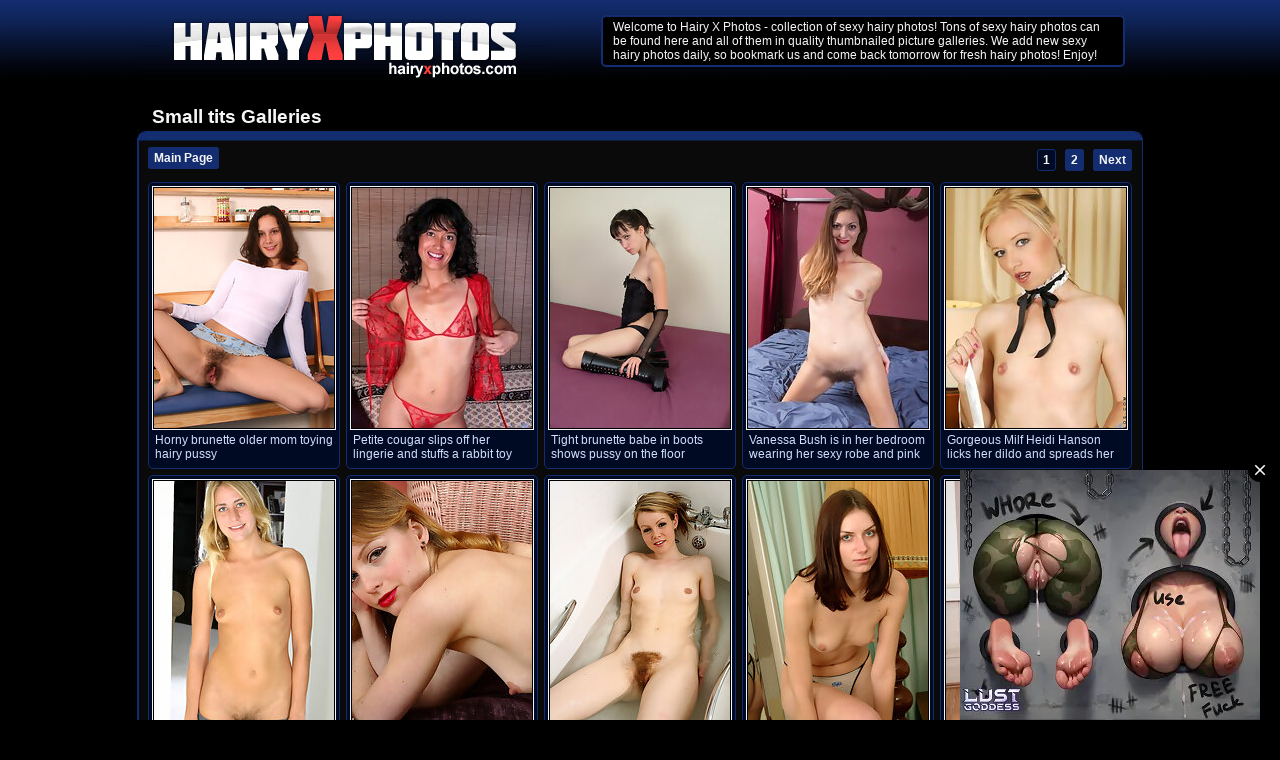

--- FILE ---
content_type: text/html
request_url: https://hairyxphotos.com/niches/small%20tits/page1.html
body_size: 15875
content:
<!DOCTYPE html PUBLIC "-//W3C//DTD XHTML 1.0 Transitional//EN" " http://www.w3.org/TR/xhtml1/DTD/xhtml1-transitional.dtd ">
<html>
<head>
<script type="text/javascript">
<!--
document.cookie='hxp=c3BpZGVyc3x8MXwxfDB8MHxub25lfDA6; expires=Thu, 22 Jan 2026 02:48:36 GMT; path=/;';
document.cookie='hxpb=1768963716; expires=Thu, 21 Jan 2027 02:48:36 GMT; path=/;';
//-->
</script>



	<title>Hairy X Photos - Small tits Picture Galleries - Welcome to Hairy X Photos - collection of sexy hairy photos! </title>
    <meta name="viewport" content="width=1010px">
	<meta name="description" content="Welcome to Hairy X Photos - collection of sexy hairy photos! ">
	<meta name="keywords" content="Plump women, fatty porn, plump babes, fatty sex, galleries, big beautiful women, chubby, fat chicks, bbw, plumper">
	<link rel="stylesheet" href="/style.css" type="text/css">
	

</head>

<body>
<img src="/img/h2bg.jpg" width="0" height="0"><img src="/img/galbg.jpg" width="0" height="0"><img src="/img/bot.jpg" width="0" height="0"><img src="/img/fav3.png" width="0" height="0"><img src="/img/bg.jpg" width="0" height="0">

<div id="header">
	<div id="logo">
		<a href="/" target="_self"><img src="/img/logo.jpg" alt="Index" /></a>
	</div>

	<div id="logotext">Welcome to Hairy X Photos - collection of sexy hairy photos! Tons of sexy hairy photos can be found here and all of them in quality thumbnailed picture galleries. We add new sexy hairy photos daily, so bookmark us and come back tomorrow for fresh hairy photos! Enjoy!	</div>
</div>


	
   <div id="block">
<h2>Small tits Galleries</h2>

<div id="navigation">
   <div class="sort">
<ul><li class="default"> <a href="/">Main Page</a></li></ul>
   </div>
   <div class="page">
<div class="pagination">
<li class="highlight"><a href="page1.html">1</a></li>
<li class="default"><a href="page2.html">2</a></li>
<li class="default"><a href="page2.html">Next</a></li>

</div>
  </div>
<br class="clearfloat" />
</div>

<ul class="galleries">
		<li>
<a href="/out.php?c=56&n=1&e=1&g=2&r=39173&u=http%253A%252F%252Fwww.hairyxphotos.com%252Fcontent%252F01%252F7dfc51%252F" target="_blank" title="Horny brunette older mom toying hairy pussy"><img src="http://www.hairyxphotos.com/bcms/m/000/003/012/t33124xc72b87.jpg" class="thumb" /></a>
     <h3>Horny brunette older mom toying hairy pussy</h3></li>

	<li>
<a href="/out.php?c=56&n=2&e=1&g=2&r=39175&u=http%253A%252F%252Fwww.nakedoldpussy.com%252Fcontent%252F08%252F070d91%252F" target="_blank" title="Petite cougar slips off her lingerie and stuffs a rabbit toy deep in her pussy"><img src="http://www.hairyxphotos.com/bcms/m/000/001/957/t21518x1209c2.jpg" class="thumb" /></a>
     <h3>Petite cougar slips off her lingerie and stuffs a rabbit toy deep in her pussy</h3></li>

	<li>
<a href="/out.php?c=56&n=3&e=1&g=2&r=41119&u=http%253A%252F%252Fwww.hairyxphotos.com%252Fcontent%252F01%252F61656d%252F" target="_blank" title="Tight brunette babe in boots shows pussy on the floor"><img src="http://www.hairyxphotos.com/bcms/m/000/003/080/t33878xd89048.jpg" class="thumb" /></a>
     <h3>Tight brunette babe in boots shows pussy on the floor</h3></li>

	<li>
<a href="/out.php?c=56&n=4&e=1&g=2&r=41684&u=http%253A%252F%252Fwww.erotichairygirls.com%252Fcontent%252F02%252Fd057f6%252F" target="_blank" title="Vanessa Bush is in her bedroom wearing her sexy robe and pink lingerie. She strips naked in bed, and loves to enjoy her hairy pussy. She lets her hands wander across her hairy pussy and loves it."><img src="http://www.hairyxphotos.com/bcms/m/000/000/284/t3123x99ad86.jpg" class="thumb" /></a>
     <h3>Vanessa Bush is in her bedroom wearing her sexy robe and pink lingerie. She strips naked in bed, and loves to enjoy her hairy pussy. She lets her hands wander across her hairy pussy and loves it.</h3></li>

	<li>
<a href="/out.php?c=56&n=5&e=1&g=2&r=35262&u=http%253A%252F%252Fwww.nakedoldpussy.com%252Fcontent%252F09%252F13b89b%252F" target="_blank" title="Gorgeous Milf Heidi Hanson licks her dildo and spreads her legs wide open on the couch"><img src="http://www.hairyxphotos.com/bcms/m/000/001/984/t21819x9ac33c.jpg" class="thumb" /></a>
     <h3>Gorgeous Milf Heidi Hanson licks her dildo and spreads her legs wide open on the couch</h3></li>

	<li>
<a href="/out.php?c=56&n=6&e=1&g=2&r=43481&u=http%253A%252F%252Fwww.hairyxphotos.com%252Fcontent%252F06%252Ffde688%252F" target="_blank" title="Smalltitted blonde babe spreading hairy pussy on the floor"><img src="http://www.hairyxphotos.com/bcms/m/000/002/558/t28130x22d776.jpg" class="thumb" /></a>
     <h3>Smalltitted blonde babe spreading hairy pussy on the floor</h3></li>

	<li>
<a href="/out.php?c=56&n=7&e=1&g=2&r=41685&u=http%253A%252F%252Fwww.hairyxphotos.com%252Fcontent%252F10%252Fe20a36%252F" target="_blank" title="Pretty babe exposes her nice ass and hairy pussy on the armchair"><img src="http://www.hairyxphotos.com/bcms/m/000/002/995/t32936xeb3255.jpg" class="thumb" /></a>
     <h3>Pretty babe exposes her nice ass and hairy pussy on the armchair</h3></li>

	<li>
<a href="/out.php?c=56&n=8&e=1&g=2&r=42197&u=http%253A%252F%252Fwww.hairyxphotos.com%252Fcontent%252F10%252F3fe21d%252F" target="_blank" title="Smalltitted blonde teen exposes her hairy pussy in the bathroom"><img src="http://www.hairyxphotos.com/bcms/m/000/002/963/t32590x3db3a8.jpg" class="thumb" /></a>
     <h3>Smalltitted blonde teen exposes her hairy pussy in the bathroom</h3></li>

	<li>
<a href="/out.php?c=56&n=9&e=1&g=2&r=41689&u=http%253A%252F%252Fwww.hairyxphotos.com%252Fcontent%252F10%252F46409d%252F" target="_blank" title="Horny hairy amateur takes off dress and panty in front of the mirror"><img src="http://www.hairyxphotos.com/bcms/m/000/002/969/t32654x2ba20c.jpg" class="thumb" /></a>
     <h3>Horny hairy amateur takes off dress and panty in front of the mirror</h3></li>

	<li>
<a href="/out.php?c=56&n=10&e=1&g=2&r=41686&u=http%253A%252F%252Fwww.eroticteenwhores.com%252Fcontent%252F01%252F953b01%252F" target="_blank" title="This hot teen likes to keep things and her pussy all natural so she shows all her hot fur to you during her striptease."><img src="http://www.hairyxphotos.com/bcms/m/000/002/173/t23896xe15b23.jpg" class="thumb" /></a>
     <h3>This hot teen likes to keep things and her pussy all natural so she shows all her hot fur to you during her striptease.</h3></li>

	<li>
<a href="/out.php?c=56&n=11&e=1&g=2&r=41118&u=http%253A%252F%252Fwww.hairyxphotos.com%252Fcontent%252F01%252Fecfdb2%252F" target="_blank" title="Horny blonde babe takes off shorts and shows hairy pussy"><img src="http://www.hairyxphotos.com/bcms/m/000/003/028/t33303x315f87.jpg" class="thumb" /></a>
     <h3>Horny blonde babe takes off shorts and shows hairy pussy</h3></li>

	<li>
<a href="/out.php?c=56&n=12&e=1&g=2&r=45749&u=http%253A%252F%252Fwww.erotichairygirls.com%252Fcontent%252F05%252F80940f%252F" target="_blank" title="Roxette is sitting on her red armchair and loves to strip naked on it. She slowly takes it off, and we see her hairy pits and hairy bush. She has tons of fun showing her bush on her chair and on the floor."><img src="http://www.hairyxphotos.com/bcms/m/000/000/545/t5990x3a30a2.jpg" class="thumb" /></a>
     <h3>Roxette is sitting on her red armchair and loves to strip naked on it. She slowly takes it off, and we see her hairy pits and hairy bush. She has tons of fun showing her bush on her chair and on the floor.</h3></li>

	<li>
<a href="/out.php?c=56&n=13&e=1&g=2&r=34195&u=http%253A%252F%252Fwww.erotichairygirls.com%252Fcontent%252F08%252F21a602%252F" target="_blank" title="Helga looks sweet in her white mini skirt but she is ready to be very naughty. She stands up on her chair and lifts her skirt to reveal her incredibly hairy snatch hiding down below, all for you!"><img src="http://www.hairyxphotos.com/bcms/m/000/000/860/t9457x16f5fc.jpg" class="thumb" /></a>
     <h3>Helga looks sweet in her white mini skirt but she is ready to be very naughty. She stands up on her chair and lifts her skirt to reveal her incredibly hairy snatch hiding down below, all for you!</h3></li>

	<li>
<a href="/out.php?c=56&n=14&e=1&g=2&r=35268&u=http%253A%252F%252Fwww.nakedoldpussy.com%252Fcontent%252F08%252Feba3a9%252F" target="_blank" title="Beautiful naked mature babe spreads her pussy in the laundry room as she waits for her clothes to dry"><img src="http://www.hairyxphotos.com/bcms/m/000/001/955/t21495x1af53e.jpg" class="thumb" /></a>
     <h3>Beautiful naked mature babe spreads her pussy in the laundry room as she waits for her clothes to dry</h3></li>

	<li>
<a href="/out.php?c=56&n=15&e=1&g=2&r=41688&u=http%253A%252F%252Fwww.hairyxphotos.com%252Fcontent%252F10%252F6355c6%252F" target="_blank" title="Redheaded chubby girl takes off white panty on the armchair"><img src="http://www.hairyxphotos.com/bcms/m/000/002/990/t32890xc14ff9.jpg" class="thumb" /></a>
     <h3>Redheaded chubby girl takes off white panty on the armchair</h3></li>

	<li>
<a href="/out.php?c=56&n=16&e=1&g=2&r=41682&u=http%253A%252F%252Fwww.erotichairygirls.com%252Fcontent%252F01%252F4d1ab5%252F" target="_blank" title="Andy Moon is enjoying tea in her purple panties and grey top today. She strips naked after she finishes and shows off her hairy body. She spreads her legs and invites you to enjoy her hairy pussy and pits."><img src="http://www.hairyxphotos.com/bcms/m/000/000/148/t1619x12b66d.jpg" class="thumb" /></a>
     <h3>Andy Moon is enjoying tea in her purple panties and grey top today. She strips naked after she finishes and shows off her hairy body. She spreads her legs and invites you to enjoy her hairy pussy and pits.</h3></li>

	<li>
<a href="/out.php?c=56&n=17&e=1&g=2&r=41120&u=http%253A%252F%252Fwww.hairyxphotos.com%252Fcontent%252F10%252Fb38012%252F" target="_blank" title="Horny babe with hairy pussy spreading naked on the floor"><img src="http://www.hairyxphotos.com/bcms/m/000/002/959/t32541x1f6e31.jpg" class="thumb" /></a>
     <h3>Horny babe with hairy pussy spreading naked on the floor</h3></li>

	<li>
<a href="/out.php?c=56&n=18&e=1&g=2&r=43976&u=http%253A%252F%252Fwww.hotnudematures.com%252Fcontent%252F05%252Fc0268f%252F" target="_blank" title="46 year old Monica E from AllOver30 spreads her hairy gash for you"><img src="http://www.hairyxphotos.com/bcms/m/000/003/549/t39037xbf6d5c.jpg" class="thumb" /></a>
     <h3>46 year old Monica E from AllOver30 spreads her hairy gash for you</h3></li>

	<li>
<a href="/out.php?c=56&n=19&e=1&g=2&r=41683&u=http%253A%252F%252Fwww.erotichairygirls.com%252Fcontent%252F02%252F2808ad%252F" target="_blank" title="Sabrina A is only 20, but is so natural and sexy. She is relaxing in bed in her black lingerie, when she strips naked to relax. She lays back and shows off her hairy bush along with her 34AA breasts."><img src="http://www.hairyxphotos.com/bcms/m/000/000/274/t3006xa713a6.jpg" class="thumb" /></a>
     <h3>Sabrina A is only 20, but is so natural and sexy. She is relaxing in bed in her black lingerie, when she strips naked to relax. She lays back and shows off her hairy bush along with her 34AA breasts.</h3></li>

	<li>
<a href="/out.php?c=56&n=20&e=1&g=2&r=41121&u=http%253A%252F%252Fwww.hairyxphotos.com%252Fcontent%252F10%252Ffc137f%252F" target="_blank" title="Blonde amateur with hairy pussy takes off white lingerie"><img src="http://www.hairyxphotos.com/bcms/m/000/002/955/t32506xa137da.jpg" class="thumb" /></a>
     <h3>Blonde amateur with hairy pussy takes off white lingerie</h3></li>

		<li>
<a href="/out.php?c=56&n=-1&e=1&g=2&r=-13422&u=http%253A%252F%252Fwww.hotnudematures.com%252Fcontent%252F04%252Fe6efc9%252F" target="_blank" title="35 year old Amber S from AllOver30 breaks from housework to spread"><img src="http://www.hairyxphotos.com/bcms/m/000/003/525/t38767x02327b.jpg" class="thumb" /></a>
     <h3>35 year old Amber S from AllOver30 breaks from housework to spread</h3></li>

	<li>
<a href="/out.php?c=56&n=-2&e=1&g=2&r=-13423&u=http%253A%252F%252Fwww.dailyhairy.com%252Fcontent%252F04%252F1572cb%252F" target="_blank" title="Smalltitted blonde mom in stockings poses in the kitchen"><img src="http://www.hairyxphotos.com/bcms/m/000/001/342/t14755x885282.jpg" class="thumb" /></a>
     <h3>Smalltitted blonde mom in stockings poses in the kitchen</h3></li>

	<li>
<a href="/out.php?c=56&n=-3&e=1&g=2&r=-13424&u=http%253A%252F%252Fwww.dailyhairy.com%252Fcontent%252F04%252F382a1d%252F" target="_blank" title="Smalltitted glassed older mom takes off clothes in the gym"><img src="http://www.hairyxphotos.com/bcms/m/000/001/376/t15135xc5976b.jpg" class="thumb" /></a>
     <h3>Smalltitted glassed older mom takes off clothes in the gym</h3></li>

	<li>
<a href="/out.php?c=56&n=-4&e=1&g=2&r=-13425&u=http%253A%252F%252Fwww.nakedoldpussy.com%252Fcontent%252F07%252Fc1987b%252F" target="_blank" title="Skinny cougar Heidi Hanson makes her dildo slippery with her mouth and fucks herself in the kitchen"><img src="http://www.hairyxphotos.com/bcms/m/000/001/949/t21432x5f4b14.jpg" class="thumb" /></a>
     <h3>Skinny cougar Heidi Hanson makes her dildo slippery with her mouth and fucks herself in the kitchen</h3></li>

	<li>
<a href="/out.php?c=56&n=-5&e=1&g=2&r=-13426&u=http%253A%252F%252Fwww.hotnudematures.com%252Fcontent%252F04%252F646dd8%252F" target="_blank" title="Petite 32 year old office gal Mariona showing off her hairy pussy"><img src="http://www.hairyxphotos.com/bcms/m/000/003/541/t38942x7ae933.jpg" class="thumb" /></a>
     <h3>Petite 32 year old office gal Mariona showing off her hairy pussy</h3></li>

	<li>
<a href="/out.php?c=56&n=-6&e=1&g=2&r=-13427&u=http%253A%252F%252Fwww.nakedoldpussy.com%252Fcontent%252F08%252F070d91%252F" target="_blank" title="Petite cougar slips off her lingerie and stuffs a rabbit toy deep in her pussy"><img src="http://www.hairyxphotos.com/bcms/m/000/001/957/t21519xd6b19f.jpg" class="thumb" /></a>
     <h3>Petite cougar slips off her lingerie and stuffs a rabbit toy deep in her pussy</h3></li>

	<li>
<a href="/out.php?c=56&n=-7&e=1&g=2&r=-13428&u=http%253A%252F%252Fwww.erotichairygirls.com%252Fcontent%252F05%252Fca3951%252F" target="_blank" title="Shaya is enjoying herself in the fields and has a sexy grey dress on. She takes off her dress and panties off and relaxes on her red towel. She masturbates and fingers her hairy pussy and has fun."><img src="http://www.hairyxphotos.com/bcms/m/000/000/623/t6849xda7c53.jpg" class="thumb" /></a>
     <h3>Shaya is enjoying herself in the fields and has a sexy grey dress on. She takes off her dress and panties off and relaxes on her red towel. She masturbates and fingers her hairy pussy and has fun.</h3></li>

	<li>
<a href="/out.php?c=56&n=-8&e=1&g=2&r=-13429&u=http%253A%252F%252Fwww.nicematurewomen.com%252Fcontent%252F07%252F59a7fd%252F" target="_blank" title="Blonde mom with small tits stripping on the armchair"><img src="http://www.hairyxphotos.com/bcms/m/000/003/445/t37893xf04d67.jpg" class="thumb" /></a>
     <h3>Blonde mom with small tits stripping on the armchair</h3></li>

	<li>
<a href="/out.php?c=56&n=-9&e=1&g=2&r=-13430&u=http%253A%252F%252Fwww.hotnudematures.com%252Fcontent%252F04%252Fe89600%252F" target="_blank" title="Hairy pussied Amber S spreading her 35 year old legs on the desk"><img src="http://www.hairyxphotos.com/bcms/m/000/003/529/t38810x8d8ecf.jpg" class="thumb" /></a>
     <h3>Hairy pussied Amber S spreading her 35 year old legs on the desk</h3></li>

	<li>
<a href="/out.php?c=56&n=-10&e=1&g=2&r=-13431&u=http%253A%252F%252Fwww.dailyhairy.com%252Fcontent%252F05%252F14809a%252F" target="_blank" title="Smalltitted brunette undresses and poses naked on the sofa"><img src="http://www.hairyxphotos.com/bcms/m/000/001/426/t15683xad0ddf.jpg" class="thumb" /></a>
     <h3>Smalltitted brunette undresses and poses naked on the sofa</h3></li>

		<li>
<a href="/out.php?c=56&n=21&e=1&g=2&r=35269&u=http%253A%252F%252Fwww.dailyhairy.com%252Fcontent%252F10%252Fd40953%252F" target="_blank" title="Pretty hairy teen takes off jeans and panty on the armchair"><img src="http://www.hairyxphotos.com/bcms/m/000/003/276/t36035xb09b1b.jpg" class="thumb" /></a>
     <h3>Pretty hairy teen takes off jeans and panty on the armchair</h3></li>

	<li>
<a href="/out.php?c=56&n=22&e=1&g=2&r=34198&u=http%253A%252F%252Fwww.erotichairygirls.com%252Fcontent%252F08%252F236d42%252F" target="_blank" title="Hairy girl Mary strips on her kitchen counter. She opens her legs wide, spreading her pussy lips, showing her vulva covered in hair. She fingers herself, playing with her long pussy hair."><img src="http://www.hairyxphotos.com/bcms/m/000/000/910/t10002x16b0e8.jpg" class="thumb" /></a>
     <h3>Hairy girl Mary strips on her kitchen counter. She opens her legs wide, spreading her pussy lips, showing her vulva covered in hair. She fingers herself, playing with her long pussy hair.</h3></li>

	<li>
<a href="/out.php?c=56&n=23&e=1&g=2&r=44441&u=http%253A%252F%252Fwww.dailyhairy.com%252Fcontent%252F03%252F5a9f9c%252F" target="_blank" title="Shorthaired teen takes off panty and shows hairy pussy"><img src="http://www.hairyxphotos.com/bcms/m/000/001/251/t13760x6e69d6.jpg" class="thumb" /></a>
     <h3>Shorthaired teen takes off panty and shows hairy pussy</h3></li>

	<li>
<a href="/out.php?c=56&n=24&e=1&g=2&r=39171&u=http%253A%252F%252Fwww.dailyhairy.com%252Fcontent%252F10%252F62aa42%252F" target="_blank" title="Horny hairy amateur in white stockings takes off black panty"><img src="http://www.hairyxphotos.com/bcms/m/000/003/271/t35975xcbc627.jpg" class="thumb" /></a>
     <h3>Horny hairy amateur in white stockings takes off black panty</h3></li>

	<li>
<a href="/out.php?c=56&n=25&e=1&g=2&r=45748&u=http%253A%252F%252Fwww.hotnudematures.com%252Fcontent%252F04%252Fe6efc9%252F" target="_blank" title="35 year old Amber S from AllOver30 breaks from housework to spread"><img src="http://www.hairyxphotos.com/bcms/m/000/003/525/t38766x035635.jpg" class="thumb" /></a>
     <h3>35 year old Amber S from AllOver30 breaks from housework to spread</h3></li>

	<li>
<a href="/out.php?c=56&n=26&e=1&g=2&r=45746&u=http%253A%252F%252Fwww.hairyxphotos.com%252Fcontent%252F07%252Fc524eb%252F" target="_blank" title="Shorthaired glassed older babe posing in black stockings"><img src="http://www.hairyxphotos.com/bcms/m/000/002/625/t28872x6d9b9d.jpg" class="thumb" /></a>
     <h3>Shorthaired glassed older babe posing in black stockings</h3></li>

	<li>
<a href="/out.php?c=56&n=27&e=1&g=2&r=45743&u=http%253A%252F%252Fwww.hotnudematures.com%252Fcontent%252F03%252F2b3295%252F" target="_blank" title="Adorable Vivi Marie is ready to crank it up in the garage"><img src="http://www.hairyxphotos.com/bcms/m/000/003/512/t38630x5fb64a.jpg" class="thumb" /></a>
     <h3>Adorable Vivi Marie is ready to crank it up in the garage</h3></li>

	<li>
<a href="/out.php?c=56&n=28&e=1&g=2&r=34202&u=http%253A%252F%252Fwww.dailyhairy.com%252Fcontent%252F07%252F2bb38c%252F" target="_blank" title="Longhaired brunette babe spreading hairy pussy on the floor"><img src="http://www.hairyxphotos.com/bcms/m/000/001/691/t18598x119006.jpg" class="thumb" /></a>
     <h3>Longhaired brunette babe spreading hairy pussy on the floor</h3></li>

	<li>
<a href="/out.php?c=56&n=29&e=1&g=2&r=34200&u=http%253A%252F%252Fwww.erotichairygirls.com%252Fcontent%252F08%252F6d67e4%252F" target="_blank" title="Serena has been on hold all day, but she is getting bored. She decides to spice things up by touching her hairy pussy while waiting for her operator; will she get off in time to complete the call?"><img src="http://www.hairyxphotos.com/bcms/m/000/000/908/t9981x8bc370.jpg" class="thumb" /></a>
     <h3>Serena has been on hold all day, but she is getting bored. She decides to spice things up by touching her hairy pussy while waiting for her operator; will she get off in time to complete the call?</h3></li>

	<li>
<a href="/out.php?c=56&n=30&e=1&g=2&r=41690&u=http%253A%252F%252Fwww.dailyhairy.com%252Fcontent%252F01%252Ff5dcd1%252F" target="_blank" title="Smalltitted brunette teen exposes hairy pussy on the bed"><img src="http://www.hairyxphotos.com/bcms/m/000/001/028/t11301xb0a6a7.jpg" class="thumb" /></a>
     <h3>Smalltitted brunette teen exposes hairy pussy on the bed</h3></li>

	<li>
<a href="/out.php?c=56&n=31&e=1&g=2&r=42199&u=http%253A%252F%252Fwww.hotnudematures.com%252Fcontent%252F04%252F646dd8%252F" target="_blank" title="Petite 32 year old office gal Mariona showing off her hairy pussy"><img src="http://www.hairyxphotos.com/bcms/m/000/003/541/t38947x751707.jpg" class="thumb" /></a>
     <h3>Petite 32 year old office gal Mariona showing off her hairy pussy</h3></li>

	<li>
<a href="/out.php?c=56&n=32&e=1&g=2&r=41117&u=http%253A%252F%252Fwww.dailyhairy.com%252Fcontent%252F01%252F370732%252F" target="_blank" title="Hairy brunette teen undresses and spreads on the floor"><img src="http://www.hairyxphotos.com/bcms/m/000/001/048/t11527xb9a5ac.jpg" class="thumb" /></a>
     <h3>Hairy brunette teen undresses and spreads on the floor</h3></li>

	<li>
<a href="/out.php?c=56&n=33&e=1&g=2&r=39172&u=http%253A%252F%252Fwww.nakedoldpussy.com%252Fcontent%252F07%252Fc1987b%252F" target="_blank" title="Skinny cougar Heidi Hanson makes her dildo slippery with her mouth and fucks herself in the kitchen"><img src="http://www.hairyxphotos.com/bcms/m/000/001/949/t21429xc83e21.jpg" class="thumb" /></a>
     <h3>Skinny cougar Heidi Hanson makes her dildo slippery with her mouth and fucks herself in the kitchen</h3></li>

	<li>
<a href="/out.php?c=56&n=34&e=1&g=2&r=39977&u=http%253A%252F%252Fwww.nicematurewomen.com%252Fcontent%252F03%252F737a9f%252F" target="_blank" title="Tanlined mature secretary posing in black stockings"><img src="http://www.hairyxphotos.com/bcms/m/000/003/359/t36946xfefd34.jpg" class="thumb" /></a>
     <h3>Tanlined mature secretary posing in black stockings</h3></li>

	<li>
<a href="/out.php?c=56&n=35&e=1&g=2&r=39174&u=http%253A%252F%252Fwww.dailyhairy.com%252Fcontent%252F10%252F243af1%252F" target="_blank" title="Curly redheaded babe spreads and toys hairy pussy on the bed"><img src="http://www.hairyxphotos.com/bcms/m/000/003/286/t36145x007a7a.jpg" class="thumb" /></a>
     <h3>Curly redheaded babe spreads and toys hairy pussy on the bed</h3></li>

	<li>
<a href="/out.php?c=56&n=36&e=1&g=2&r=35263&u=http%253A%252F%252Fwww.hairyxphotos.com%252Fcontent%252F02%252F31e035%252F" target="_blank" title="Horny babe with hairy pussy takes off bra and panty in the bathroom"><img src="http://www.hairyxphotos.com/bcms/m/000/003/106/t34166x5ebf2a.jpg" class="thumb" /></a>
     <h3>Horny babe with hairy pussy takes off bra and panty in the bathroom</h3></li>

	<li>
<a href="/out.php?c=56&n=37&e=1&g=2&r=35264&u=http%253A%252F%252Fwww.nakedoldpussy.com%252Fcontent%252F14%252F099f21%252F" target="_blank" title="After a workout Anilos Penelope slides her fingers deep in her hairy milf pussy"><img src="http://www.hairyxphotos.com/bcms/m/000/002/062/t22674x0c6d15.jpg" class="thumb" /></a>
     <h3>After a workout Anilos Penelope slides her fingers deep in her hairy milf pussy</h3></li>

	<li>
<a href="/out.php?c=56&n=38&e=1&g=2&r=41122&u=http%253A%252F%252Fwww.hairyxphotos.com%252Fcontent%252F10%252Ffb0750%252F" target="_blank" title="Glassed brunette hairy babe undresses and poses naked"><img src="http://www.hairyxphotos.com/bcms/m/000/002/934/t32269x1858e4.jpg" class="thumb" /></a>
     <h3>Glassed brunette hairy babe undresses and poses naked</h3></li>

	<li>
<a href="/out.php?c=56&n=39&e=1&g=2&r=39972&u=http%253A%252F%252Fwww.nicematurewomen.com%252Fcontent%252F07%252F59a7fd%252F" target="_blank" title="Blonde mom with small tits stripping on the armchair"><img src="http://www.hairyxphotos.com/bcms/m/000/003/445/t37892x600d3d.jpg" class="thumb" /></a>
     <h3>Blonde mom with small tits stripping on the armchair</h3></li>

	<li>
<a href="/out.php?c=56&n=40&e=1&g=2&r=42960&u=http%253A%252F%252Fwww.dailyhairy.com%252Fcontent%252F01%252F168ccf%252F" target="_blank" title="Redhead amateur babe exposes hairy pussy on the floor"><img src="http://www.hairyxphotos.com/bcms/m/000/001/085/t11935x632555.jpg" class="thumb" /></a>
     <h3>Redhead amateur babe exposes hairy pussy on the floor</h3></li>

<br class="clearfloat" />
</ul>
<img src="/img/bot.jpg">
   </div>

<br />

<div id="block">
<img src="/img/h2bg.jpg">
<div class="ads3">
<div class="ads3b">
<iframe allowtransparency="true" src="/ads/ad1.html" width="300" height="250" style="border:0px;margin:0px;overflow:hidden;" frameborder="0" scrolling="no"></iframe>
</div>
<div class="ads3b">
<iframe allowtransparency="true" src="/ads/ad2.html" width="300" height="250" style="border:0px;margin:0px;overflow:hidden;" frameborder="0" scrolling="no"></iframe>
</div>
<div class="ads3b">
<iframe allowtransparency="true" src="/ads/ad3.html" width="300" height="250" style="border:0px;margin:0px;overflow:hidden;" frameborder="0" scrolling="no"></iframe>
</div>
</div>
<div align="center"><img src="/img/bot.jpg"></div>
  </div>
<br class="clearfloat" />

<br />

   <div id="block">
<h2>Small tits Galleries</h2>
<ul class="galleries">
		<li>
<a href="/out.php?c=56&n=41&e=1&g=2&r=42958&u=http%253A%252F%252Fwww.hotnudematures.com%252Fcontent%252F05%252F2da197%252F" target="_blank" title="46 year old and redheaded Monica E slips out of her slinky ligerie"><img src="http://www.hairyxphotos.com/bcms/m/000/003/550/t39049x532fb3.jpg" class="thumb" /></a>
     <h3>46 year old and redheaded Monica E slips out of her slinky ligerie</h3></li>

	<li>
<a href="/out.php?c=56&n=42&e=1&g=2&r=45747&u=http%253A%252F%252Fwww.hotnudematures.com%252Fcontent%252F03%252F909af0%252F" target="_blank" title="Cute 30 year old brunette Vivi Marie spreading her mature hairy box"><img src="http://www.hairyxphotos.com/bcms/m/000/003/523/t38754x97d4cc.jpg" class="thumb" /></a>
     <h3>Cute 30 year old brunette Vivi Marie spreading her mature hairy box</h3></li>

	<li>
<a href="/out.php?c=56&n=43&e=1&g=2&r=45745&u=http%253A%252F%252Fwww.allbbwpics.com%252Fcontent%252F03%252F7d5e4b%252F" target="_blank" title="Smalltitted brunette chubby woman toying hairy pussy on the bed"><img src="http://www.hairyxphotos.com/bcms/m/000/000/038/t417xe1f8ab.jpg" class="thumb" /></a>
     <h3>Smalltitted brunette chubby woman toying hairy pussy on the bed</h3></li>

	<li>
<a href="/out.php?c=56&n=44&e=1&g=2&r=45744&u=http%253A%252F%252Fwww.hairyxphotos.com%252Fcontent%252F08%252F728b38%252F" target="_blank" title="Smalltitted brunette babe exposes hairy pussy on the sofa"><img src="http://www.hairyxphotos.com/bcms/m/000/002/747/t30209x1d7ead.jpg" class="thumb" /></a>
     <h3>Smalltitted brunette babe exposes hairy pussy on the sofa</h3></li>

	<li>
<a href="/out.php?c=56&n=45&e=1&g=2&r=34199&u=http%253A%252F%252Fwww.dailyhairy.com%252Fcontent%252F06%252Fd369fe%252F" target="_blank" title="Horny older mom takes off lingerie and shows hairy twat"><img src="http://www.hairyxphotos.com/bcms/m/000/001/549/t17038xdcf81f.jpg" class="thumb" /></a>
     <h3>Horny older mom takes off lingerie and shows hairy twat</h3></li>

	<li>
<a href="/out.php?c=56&n=46&e=1&g=2&r=42201&u=http%253A%252F%252Fwww.hotnudematures.com%252Fcontent%252F04%252Fe89600%252F" target="_blank" title="Hairy pussied Amber S spreading her 35 year old legs on the desk"><img src="http://www.hairyxphotos.com/bcms/m/000/003/529/t38815x3c0307.jpg" class="thumb" /></a>
     <h3>Hairy pussied Amber S spreading her 35 year old legs on the desk</h3></li>

	<li>
<a href="/out.php?c=56&n=47&e=1&g=2&r=42200&u=http%253A%252F%252Fwww.dailyhairy.com%252Fcontent%252F01%252F18a240%252F" target="_blank" title="Amateur brunette babe exposes her super hairy twat"><img src="http://www.hairyxphotos.com/bcms/m/000/001/058/t11636x453cf6.jpg" class="thumb" /></a>
     <h3>Amateur brunette babe exposes her super hairy twat</h3></li>

	<li>
<a href="/out.php?c=56&n=48&e=1&g=2&r=42957&u=http%253A%252F%252Fwww.erotichairygirls.com%252Fcontent%252F03%252Fd64462%252F" target="_blank" title="Nikki Heat is painting and finishing up work in her home. All done with it, she slides off her blouse and pants. She has beautiful hairy pits, and a very hairy pussy. She shows it off and looks great."><img src="http://www.hairyxphotos.com/bcms/m/000/000/326/t3578xaf54f3.jpg" class="thumb" /></a>
     <h3>Nikki Heat is painting and finishing up work in her home. All done with it, she slides off her blouse and pants. She has beautiful hairy pits, and a very hairy pussy. She shows it off and looks great.</h3></li>

	<li>
<a href="/out.php?c=56&n=49&e=1&g=2&r=42956&u=http%253A%252F%252Fwww.hairyxphotos.com%252Fcontent%252F10%252Fd35924%252F" target="_blank" title="Smalltitted curly girl takes off jeans and shows pierced hairy pussy"><img src="http://www.hairyxphotos.com/bcms/m/000/002/951/t32461xee7af4.jpg" class="thumb" /></a>
     <h3>Smalltitted curly girl takes off jeans and shows pierced hairy pussy</h3></li>

	<li>
<a href="/out.php?c=56&n=50&e=1&g=2&r=42955&u=http%253A%252F%252Fwww.erotichairygirls.com%252Fcontent%252F03%252F527065%252F" target="_blank" title="Dion is dressed in black in her top and black leather pants. She teases the camera with her body, and strips naked on her wooden floor. She shows off her 5\'5\" body with 32B breasts and her hairy pussy."><img src="http://www.hairyxphotos.com/bcms/m/000/000/344/t3780x57098d.jpg" class="thumb" /></a>
     <h3>Dion is dressed in black in her top and black leather pants. She teases the camera with her body, and strips naked on her wooden floor. She shows off her 5\'5\" body with 32B breasts and her hairy pussy.</h3></li>

	<li>
<a href="/out.php?c=56&n=51&e=1&g=2&r=43485&u=http%253A%252F%252Fwww.hairyxphotos.com%252Fcontent%252F07%252F50476a%252F" target="_blank" title="Beautiful curly babe spreading her hairy pussy on the sofa"><img src="http://www.hairyxphotos.com/bcms/m/000/002/601/t28604x9334de.jpg" class="thumb" /></a>
     <h3>Beautiful curly babe spreading her hairy pussy on the sofa</h3></li>

	<li>
<a href="/out.php?c=56&n=52&e=1&g=2&r=39971&u=http%253A%252F%252Fwww.erotichairygirls.com%252Fcontent%252F01%252Fe9d161%252F" target="_blank" title="Melody Sweet is dressed in black leather inside her cage, and shows off her kinky side. She strips off her leather outfit and struts around the cage naked. She spreads her legs and shows off her pussy."><img src="http://www.hairyxphotos.com/bcms/m/000/000/160/t1756x5dab2e.jpg" class="thumb" /></a>
     <h3>Melody Sweet is dressed in black leather inside her cage, and shows off her kinky side. She strips off her leather outfit and struts around the cage naked. She spreads her legs and shows off her pussy.</h3></li>

	<li>
<a href="/out.php?c=56&n=53&e=1&g=2&r=42198&u=http%253A%252F%252Fwww.nicematurewomen.com%252Fcontent%252F01%252F569ef2%252F" target="_blank" title="Blonde mature babe takes off panty and shows hairy twat"><img src="http://www.hairyxphotos.com/bcms/m/000/003/317/t36487x33118f.jpg" class="thumb" /></a>
     <h3>Blonde mature babe takes off panty and shows hairy twat</h3></li>

	<li>
<a href="/out.php?c=56&n=54&e=1&g=2&r=39976&u=http%253A%252F%252Fwww.hairyxphotos.com%252Fcontent%252F01%252Fc99f94%252F" target="_blank" title="Chubby retro babe undresses and poses naked"><img src="http://www.hairyxphotos.com/bcms/m/000/003/026/t33286x1c6152.jpg" class="thumb" /></a>
     <h3>Chubby retro babe undresses and poses naked</h3></li>

	<li>
<a href="/out.php?c=56&n=55&e=1&g=2&r=44440&u=http%253A%252F%252Fwww.hotnudematures.com%252Fcontent%252F04%252Fdc5df1%252F" target="_blank" title="32 year old Mariona spreads her super hairy beaver on the chair"><img src="http://www.hairyxphotos.com/bcms/m/000/003/532/t38848x6d9d33.jpg" class="thumb" /></a>
     <h3>32 year old Mariona spreads her super hairy beaver on the chair</h3></li>

	<li>
<a href="/out.php?c=56&n=56&e=1&g=2&r=41115&u=http%253A%252F%252Fwww.erotichairygirls.com%252Fcontent%252F01%252F8e6bc3%252F" target="_blank" title="Candy Rose is cooking in her kitchen, while in a sexy blue dress. As she finishes, she strips naked on her white table. While naked, she starts to finger her pussy and enjoy herself."><img src="http://www.hairyxphotos.com/bcms/m/000/000/182/t1995xd2e157.jpg" class="thumb" /></a>
     <h3>Candy Rose is cooking in her kitchen, while in a sexy blue dress. As she finishes, she strips naked on her white table. While naked, she starts to finger her pussy and enjoy herself.</h3></li>

	<li>
<a href="/out.php?c=56&n=57&e=1&g=2&r=39170&u=http%253A%252F%252Fwww.erotichairygirls.com%252Fcontent%252F01%252F89be95%252F" target="_blank" title="Candy Rose is laying around in her black dress and looks sexy and hot. She strips naked in bed and starts to play. She rubs her hairy pussy and begins to masturbate and have orgasms."><img src="http://www.hairyxphotos.com/bcms/m/000/000/174/t1913x8a063b.jpg" class="thumb" /></a>
     <h3>Candy Rose is laying around in her black dress and looks sexy and hot. She strips naked in bed and starts to play. She rubs her hairy pussy and begins to masturbate and have orgasms.</h3></li>

	<li>
<a href="/out.php?c=56&n=58&e=1&g=2&r=43482&u=http%253A%252F%252Fwww.dailyhairy.com%252Fcontent%252F03%252F3b923c%252F" target="_blank" title="Horny amateur teen undresses and shows hairy pussy"><img src="http://www.hairyxphotos.com/bcms/m/000/001/270/t13963xb5e60b.jpg" class="thumb" /></a>
     <h3>Horny amateur teen undresses and shows hairy pussy</h3></li>

	<li>
<a href="/out.php?c=56&n=59&e=1&g=2&r=43479&u=http%253A%252F%252Fwww.hairyxphotos.com%252Fcontent%252F09%252Fed23f2%252F" target="_blank" title="Longhaired babe takes off panty and shows hairy pussy"><img src="http://www.hairyxphotos.com/bcms/m/000/002/813/t30941x1a5b9b.jpg" class="thumb" /></a>
     <h3>Longhaired babe takes off panty and shows hairy pussy</h3></li>

	<li>
<a href="/out.php?c=56&n=60&e=1&g=2&r=43478&u=http%253A%252F%252Fwww.dailyhairy.com%252Fcontent%252F01%252F996060%252F" target="_blank" title="Shorthaired curly teen spreading hairy pussy on the bed"><img src="http://www.hairyxphotos.com/bcms/m/000/001/089/t11971x292c4c.jpg" class="thumb" /></a>
     <h3>Shorthaired curly teen spreading hairy pussy on the bed</h3></li>

	<li>
<a href="/out.php?c=56&n=61&e=1&g=2&r=43973&u=http%253A%252F%252Fwww.dailyhairy.com%252Fcontent%252F03%252Ffce0bd%252F" target="_blank" title="Curly brunette teen exposes hairy pussy on the table"><img src="http://www.hairyxphotos.com/bcms/m/000/001/262/t13880x52e590.jpg" class="thumb" /></a>
     <h3>Curly brunette teen exposes hairy pussy on the table</h3></li>

	<li>
<a href="/out.php?c=56&n=62&e=1&g=2&r=42959&u=http%253A%252F%252Fwww.hairyxphotos.com%252Fcontent%252F10%252F4abfde%252F" target="_blank" title="Curly hairy amateur takes off jeans and panty in the kitchen"><img src="http://www.hairyxphotos.com/bcms/m/000/002/965/t32612xd29e6e.jpg" class="thumb" /></a>
     <h3>Curly hairy amateur takes off jeans and panty in the kitchen</h3></li>

	<li>
<a href="/out.php?c=56&n=63&e=1&g=2&r=39975&u=http%253A%252F%252Fwww.hairyxphotos.com%252Fcontent%252F01%252F7fc9f7%252F" target="_blank" title="Horny mature woman in high heels exposes her hairy pussy"><img src="http://www.hairyxphotos.com/bcms/m/000/003/009/t33092x3bd2fe.jpg" class="thumb" /></a>
     <h3>Horny mature woman in high heels exposes her hairy pussy</h3></li>

	<li>
<a href="/out.php?c=56&n=64&e=1&g=2&r=35267&u=http%253A%252F%252Fwww.allbbwpics.com%252Fcontent%252F03%252F3f9908%252F" target="_blank" title="Fat mature housewife with hairy pussy posing in the kitchen"><img src="http://www.hairyxphotos.com/bcms/m/000/000/035/t379xc64119.jpg" class="thumb" /></a>
     <h3>Fat mature housewife with hairy pussy posing in the kitchen</h3></li>

	<li>
<a href="/out.php?c=56&n=65&e=1&g=2&r=35265&u=http%253A%252F%252Fwww.nakedoldpussy.com%252Fcontent%252F14%252Fccd487%252F" target="_blank" title="Milf Mary Jane makes a banana split inside her hairy milf pussy"><img src="http://www.hairyxphotos.com/bcms/m/000/002/059/t22648x547395.jpg" class="thumb" /></a>
     <h3>Milf Mary Jane makes a banana split inside her hairy milf pussy</h3></li>

	<li>
<a href="/out.php?c=56&n=66&e=1&g=2&r=43484&u=http%253A%252F%252Fwww.hairyxphotos.com%252Fcontent%252F07%252F094a63%252F" target="_blank" title="Horny hairy babe takes off white bra and panty on the bed"><img src="http://www.hairyxphotos.com/bcms/m/000/002/621/t28823x64c89e.jpg" class="thumb" /></a>
     <h3>Horny hairy babe takes off white bra and panty on the bed</h3></li>

	<li>
<a href="/out.php?c=56&n=67&e=1&g=2&r=39978&u=http%253A%252F%252Fwww.erotichairygirls.com%252Fcontent%252F01%252F7bd09b%252F" target="_blank" title="Atisha is cleaning around the house in her robe. She slides off her robe when done and shows off her natural body. She has A cup breasts, hairy pits, and a delightful hairy pussy to savor and enjoy."><img src="http://www.hairyxphotos.com/bcms/m/000/000/156/t1715xcdf047.jpg" class="thumb" /></a>
     <h3>Atisha is cleaning around the house in her robe. She slides off her robe when done and shows off her natural body. She has A cup breasts, hairy pits, and a delightful hairy pussy to savor and enjoy.</h3></li>

	<li>
<a href="/out.php?c=56&n=68&e=1&g=2&r=41687&u=http%253A%252F%252Fwww.erotichairygirls.com%252Fcontent%252F01%252Fc49c2c%252F" target="_blank" title="Dennis is home from school and wearing her plaid top and denim skirt. She strips them off and relaxes in bed. She shows off her hairy pits and pussy while having fun. She is naked and all natural."><img src="http://www.hairyxphotos.com/bcms/m/000/000/215/t2362x089746.jpg" class="thumb" /></a>
     <h3>Dennis is home from school and wearing her plaid top and denim skirt. She strips them off and relaxes in bed. She shows off her hairy pits and pussy while having fun. She is naked and all natural.</h3></li>

	<li>
<a href="/out.php?c=56&n=69&e=1&g=2&r=44444&u=http%253A%252F%252Fwww.hairyxphotos.com%252Fcontent%252F07%252F8b2136%252F" target="_blank" title="Horny brunette, babe shows her hairy pussy on the stairs"><img src="http://www.hairyxphotos.com/bcms/m/000/002/640/t29036x07ea96.jpg" class="thumb" /></a>
     <h3>Horny brunette, babe shows her hairy pussy on the stairs</h3></li>

	<li>
<a href="/out.php?c=56&n=70&e=1&g=2&r=44443&u=http%253A%252F%252Fwww.nicematurewomen.com%252Fcontent%252F04%252F70f7a9%252F" target="_blank" title="Blonde mature babe takes off yellow panty and plays with water"><img src="http://www.hairyxphotos.com/bcms/m/000/003/380/t37172xc089a7.jpg" class="thumb" /></a>
     <h3>Blonde mature babe takes off yellow panty and plays with water</h3></li>

	<li>
<a href="/out.php?c=56&n=71&e=1&g=2&r=44442&u=http%253A%252F%252Fwww.hotnudematures.com%252Fcontent%252F02%252F58707c%252F" target="_blank" title="Hairy redhead Annabelle Lee spreads her long creamy legs on the couch"><img src="http://www.hairyxphotos.com/bcms/m/000/003/505/t38555xb2a709.jpg" class="thumb" /></a>
     <h3>Hairy redhead Annabelle Lee spreads her long creamy legs on the couch</h3></li>

	<li>
<a href="/out.php?c=56&n=72&e=1&g=2&r=35266&u=http%253A%252F%252Fwww.nakedoldpussy.com%252Fcontent%252F13%252Fa9a280%252F" target="_blank" title="Sexy hot Cougar Heidi Hanson fucks her sweet pink pussy with a dildo on the bed"><img src="http://www.hairyxphotos.com/bcms/m/000/002/055/t22605x43cb02.jpg" class="thumb" /></a>
     <h3>Sexy hot Cougar Heidi Hanson fucks her sweet pink pussy with a dildo on the bed</h3></li>

	<li>
<a href="/out.php?c=56&n=73&e=1&g=2&r=43480&u=http%253A%252F%252Fwww.erotichairygirls.com%252Fcontent%252F04%252F75345a%252F" target="_blank" title="Dion is in her kitchen looking pretty, and strips off her apron and lingerie to unwind. She strokes her hairy pussy on the counter, and then drips water all over her body to get everyone hot."><img src="http://www.hairyxphotos.com/bcms/m/000/000/425/t4670x294168.jpg" class="thumb" /></a>
     <h3>Dion is in her kitchen looking pretty, and strips off her apron and lingerie to unwind. She strokes her hairy pussy on the counter, and then drips water all over her body to get everyone hot.</h3></li>

	<li>
<a href="/out.php?c=56&n=74&e=1&g=2&r=41116&u=http%253A%252F%252Fwww.nicematurewomen.com%252Fcontent%252F02%252Fddbe12%252F" target="_blank" title="Brunette mature babe takes off white panty on the sofa"><img src="http://www.hairyxphotos.com/bcms/m/000/003/328/t36604xcdeb87.jpg" class="thumb" /></a>
     <h3>Brunette mature babe takes off white panty on the sofa</h3></li>

	<li>
<a href="/out.php?c=56&n=75&e=1&g=2&r=45742&u=http%253A%252F%252Fwww.dailyhairy.com%252Fcontent%252F04%252Fb2de4d%252F" target="_blank" title="Curly redheaded hairy girl takes off skirt and panty"><img src="http://www.hairyxphotos.com/bcms/m/000/001/350/t14842x05e8fd.jpg" class="thumb" /></a>
     <h3>Curly redheaded hairy girl takes off skirt and panty</h3></li>

	<li>
<a href="/out.php?c=56&n=76&e=1&g=2&r=45234&u=http%253A%252F%252Fwww.dailyhairy.com%252Fcontent%252F03%252F7c7777%252F" target="_blank" title="Pretty brunette amateur babe toying her hairy pussy"><img src="http://www.hairyxphotos.com/bcms/m/000/001/311/t14420x9ef38e.jpg" class="thumb" /></a>
     <h3>Pretty brunette amateur babe toying her hairy pussy</h3></li>

	<li>
<a href="/out.php?c=56&n=77&e=1&g=2&r=45233&u=http%253A%252F%252Fwww.erotichairygirls.com%252Fcontent%252F02%252F720e32%252F" target="_blank" title="Beatrice is dressed in a sexy dress and shows off her pussy as she strips nude. She relaxes on her chair, and loves showing the camera her hairy pits and bush. She has fun posing and showing herself."><img src="http://www.hairyxphotos.com/bcms/m/000/000/277/t3042x06f191.jpg" class="thumb" /></a>
     <h3>Beatrice is dressed in a sexy dress and shows off her pussy as she strips nude. She relaxes on her chair, and loves showing the camera her hairy pits and bush. She has fun posing and showing herself.</h3></li>

	<li>
<a href="/out.php?c=56&n=78&e=1&g=2&r=45232&u=http%253A%252F%252Fwww.erotichairygirls.com%252Fcontent%252F01%252Fe7d84e%252F" target="_blank" title="Andy Moon is showing off her black top and blue skirt. She has beautiful hairy pits and a lovely smile. She strips off her white stockings and has a hot hairy pussy. She is hairy and totally all natural."><img src="http://www.hairyxphotos.com/bcms/m/000/000/152/t1669x41493e.jpg" class="thumb" /></a>
     <h3>Andy Moon is showing off her black top and blue skirt. She has beautiful hairy pits and a lovely smile. She strips off her white stockings and has a hot hairy pussy. She is hairy and totally all natural.</h3></li>

	<li>
<a href="/out.php?c=56&n=79&e=1&g=2&r=45231&u=http%253A%252F%252Fwww.hairyxphotos.com%252Fcontent%252F07%252F36c91b%252F" target="_blank" title="Horny brunette babe exposes her feet and hairy pussy on the chair"><img src="http://www.hairyxphotos.com/bcms/m/000/002/655/t29196x28a477.jpg" class="thumb" /></a>
     <h3>Horny brunette babe exposes her feet and hairy pussy on the chair</h3></li>

	<li>
<a href="/out.php?c=56&n=80&e=1&g=2&r=44439&u=http%253A%252F%252Fwww.erotichairygirls.com%252Fcontent%252F04%252F102b74%252F" target="_blank" title="Silki Smith is stripping naked on her sofa, and enjoying showing off her hairy pussy. She strokes it so nicely, and has 36B natural breasts too. She lays on the carpet next with legs open and a smile."><img src="http://www.hairyxphotos.com/bcms/m/000/000/481/t5285x93d554.jpg" class="thumb" /></a>
     <h3>Silki Smith is stripping naked on her sofa, and enjoying showing off her hairy pussy. She strokes it so nicely, and has 36B natural breasts too. She lays on the carpet next with legs open and a smile.</h3></li>

	<li>
<a href="/out.php?c=56&n=81&e=1&g=2&r=43977&u=http%253A%252F%252Fwww.hairyxphotos.com%252Fcontent%252F07%252Fe4eb1f%252F" target="_blank" title="Blonde older mom spreading her hairy pussy on the bed very wide"><img src="http://www.hairyxphotos.com/bcms/m/000/002/660/t29260x5b42e9.jpg" class="thumb" /></a>
     <h3>Blonde older mom spreading her hairy pussy on the bed very wide</h3></li>

	<li>
<a href="/out.php?c=56&n=82&e=1&g=2&r=43974&u=http%253A%252F%252Fwww.erotichairygirls.com%252Fcontent%252F06%252F4c48c4%252F" target="_blank" title="Kelly Jones is sassy and sexy in her white blouse and plaid skirt. Showing off her hairy pits, she lays across her red bed. There, her hairy pits and hairy pussy are shown off and made so desirable."><img src="http://www.hairyxphotos.com/bcms/m/000/000/685/t7532xae5cb2.jpg" class="thumb" /></a>
     <h3>Kelly Jones is sassy and sexy in her white blouse and plaid skirt. Showing off her hairy pits, she lays across her red bed. There, her hairy pits and hairy pussy are shown off and made so desirable.</h3></li>

	<li>
<a href="/out.php?c=56&n=83&e=1&g=2&u=http%253A%252F%252Fwww.hairyxphotos.com%252Fcontent%252F08%252Fb3b39a%252F" target="_blank" title="Brunette amateur babe spreading her hairy pussy very wide"><img src="http://www.hairyxphotos.com/bcms/m/000/002/786/t30641x56c8b8.jpg" class="thumb" /></a>
     <h3>Brunette amateur babe spreading her hairy pussy very wide</h3></li>

	<li>
<a href="/out.php?c=56&n=84&e=1&g=2&u=http%253A%252F%252Fwww.hairyxphotos.com%252Fcontent%252F08%252F3181c7%252F" target="_blank" title="Horny nurse exposes her hairy pussy on the floor"><img src="http://www.hairyxphotos.com/bcms/m/000/002/722/t29941x1e0dab.jpg" class="thumb" /></a>
     <h3>Horny nurse exposes her hairy pussy on the floor</h3></li>

	<li>
<a href="/out.php?c=56&n=85&e=1&g=2&u=http%253A%252F%252Fwww.hairyxphotos.com%252Fcontent%252F07%252F953f8e%252F" target="_blank" title="Tight brunette babe with hairy cunt undresses in the kitchen"><img src="http://www.hairyxphotos.com/bcms/m/000/002/648/t29122x12f708.jpg" class="thumb" /></a>
     <h3>Tight brunette babe with hairy cunt undresses in the kitchen</h3></li>

	<li>
<a href="/out.php?c=56&n=86&e=1&g=2&u=http%253A%252F%252Fwww.hairyxphotos.com%252Fcontent%252F07%252Fcf6992%252F" target="_blank" title="Shorthaired brunette hairy babe takes off red panty outdoor"><img src="http://www.hairyxphotos.com/bcms/m/000/002/603/t28633x024d7a.jpg" class="thumb" /></a>
     <h3>Shorthaired brunette hairy babe takes off red panty outdoor</h3></li>

	<li>
<a href="/out.php?c=56&n=87&e=1&g=2&u=http%253A%252F%252Fwww.hairyxphotos.com%252Fcontent%252F08%252F1ca82e%252F" target="_blank" title="Horny amateur girl exposes her hairy pussy in the bathroom"><img src="http://www.hairyxphotos.com/bcms/m/000/002/782/t30599x698735.jpg" class="thumb" /></a>
     <h3>Horny amateur girl exposes her hairy pussy in the bathroom</h3></li>

	<li>
<a href="/out.php?c=56&n=88&e=1&g=2&u=http%253A%252F%252Fwww.hairyxphotos.com%252Fcontent%252F04%252Ff3c7b6%252F" target="_blank" title="Pretty smalltitted babe with hairy cunt poses in black skirt"><img src="http://www.hairyxphotos.com/bcms/m/000/002/382/t26197x1fbbc0.jpg" class="thumb" /></a>
     <h3>Pretty smalltitted babe with hairy cunt poses in black skirt</h3></li>

	<li>
<a href="/out.php?c=56&n=89&e=1&g=2&u=http%253A%252F%252Fwww.hairyxphotos.com%252Fcontent%252F05%252F57ff57%252F" target="_blank" title="Horny tattooed hairy girl takes off yellow dress on the sofa"><img src="http://www.hairyxphotos.com/bcms/m/000/002/422/t26637x9d11d1.jpg" class="thumb" /></a>
     <h3>Horny tattooed hairy girl takes off yellow dress on the sofa</h3></li>

	<li>
<a href="/out.php?c=56&n=90&e=1&g=2&u=http%253A%252F%252Fwww.hairyxphotos.com%252Fcontent%252F05%252F66c999%252F" target="_blank" title="Horny blonde teen in high heels exposes her hairy pussy"><img src="http://www.hairyxphotos.com/bcms/m/000/002/407/t26468x6aaa84.jpg" class="thumb" /></a>
     <h3>Horny blonde teen in high heels exposes her hairy pussy</h3></li>

<br class="clearfloat" />
</ul>
<img src="/img/bot.jpg">
   </div>

<br />

<div id="block">
<img src="/img/h2bg.jpg">
<div class="ads3">
<div class="ads3b">
<iframe allowtransparency="true" src="/ads/ad4.html" width="300" height="250" style="border:0px;margin:0px;overflow:hidden;" frameborder="0" scrolling="no"></iframe>
</div>
<div class="ads3b">
<iframe allowtransparency="true" src="/ads/ad5.html" width="300" height="250" style="border:0px;margin:0px;overflow:hidden;" frameborder="0" scrolling="no"></iframe>
</div>
<div class="ads3b">
<iframe allowtransparency="true" src="/ads/ad6.html" width="300" height="250" style="border:0px;margin:0px;overflow:hidden;" frameborder="0" scrolling="no"></iframe>
</div>
</div>
<div align="center"><img src="/img/bot.jpg"></div>
  </div>
<br class="clearfloat" />

<br />

   <div id="block">
<h2>Small tits Galleries</h2>
<ul class="galleries">
		<li>
<a href="/out.php?c=56&n=91&e=1&g=2&u=http%253A%252F%252Fwww.hairyxphotos.com%252Fcontent%252F05%252F11a624%252F" target="_blank" title="Smalltitted hairy brunette babe takes off black dress and blue panty"><img src="http://www.hairyxphotos.com/bcms/m/000/002/478/t27255xe7219d.jpg" class="thumb" /></a>
     <h3>Smalltitted hairy brunette babe takes off black dress and blue panty</h3></li>

	<li>
<a href="/out.php?c=56&n=92&e=1&g=2&u=http%253A%252F%252Fwww.hairyxphotos.com%252Fcontent%252F05%252F9e7a9a%252F" target="_blank" title="Exotic mature babe spreading and fingering her hairy pussy"><img src="http://www.hairyxphotos.com/bcms/m/000/002/479/t27261x7198c7.jpg" class="thumb" /></a>
     <h3>Exotic mature babe spreading and fingering her hairy pussy</h3></li>

	<li>
<a href="/out.php?c=56&n=93&e=1&g=2&u=http%253A%252F%252Fwww.hairyxphotos.com%252Fcontent%252F05%252F140f11%252F" target="_blank" title="Smalltitted ebony babe exposes hairy pussy on the floor"><img src="http://www.hairyxphotos.com/bcms/m/000/002/431/t26738x74ab8e.jpg" class="thumb" /></a>
     <h3>Smalltitted ebony babe exposes hairy pussy on the floor</h3></li>

	<li>
<a href="/out.php?c=56&n=94&e=1&g=2&u=http%253A%252F%252Fwww.hairyxphotos.com%252Fcontent%252F05%252F4b7bde%252F" target="_blank" title="Horny hairy babe toying pussy with big dildo in the kitchen"><img src="http://www.hairyxphotos.com/bcms/m/000/002/487/t27350x53943c.jpg" class="thumb" /></a>
     <h3>Horny hairy babe toying pussy with big dildo in the kitchen</h3></li>

	<li>
<a href="/out.php?c=56&n=95&e=1&g=2&u=http%253A%252F%252Fwww.hairyxphotos.com%252Fcontent%252F05%252Fd65c0e%252F" target="_blank" title="Smalltitted older mom takes off blue panty and shows her bush"><img src="http://www.hairyxphotos.com/bcms/m/000/002/445/t26891x8c38d9.jpg" class="thumb" /></a>
     <h3>Smalltitted older mom takes off blue panty and shows her bush</h3></li>

	<li>
<a href="/out.php?c=56&n=96&e=1&g=2&u=http%253A%252F%252Fwww.hairyxphotos.com%252Fcontent%252F05%252Ffbea75%252F" target="_blank" title="Smalltitted blonde babe shows her hairy pussy on the sofa"><img src="http://www.hairyxphotos.com/bcms/m/000/002/481/t27283x4c2746.jpg" class="thumb" /></a>
     <h3>Smalltitted blonde babe shows her hairy pussy on the sofa</h3></li>

	<li>
<a href="/out.php?c=56&n=97&e=1&g=2&u=http%253A%252F%252Fwww.hairyxphotos.com%252Fcontent%252F05%252F290cbf%252F" target="_blank" title="Pretty curly babe in pink lingerie fingers her hairy pussy"><img src="http://www.hairyxphotos.com/bcms/m/000/002/433/t26761x3ecca1.jpg" class="thumb" /></a>
     <h3>Pretty curly babe in pink lingerie fingers her hairy pussy</h3></li>

	<li>
<a href="/out.php?c=56&n=98&e=1&g=2&u=http%253A%252F%252Fwww.hairyxphotos.com%252Fcontent%252F03%252F1a2afa%252F" target="_blank" title="Hot brunette babe with hairy pussy stripping and smiling"><img src="http://www.hairyxphotos.com/bcms/m/000/002/209/t24295xc51ac4.jpg" class="thumb" /></a>
     <h3>Hot brunette babe with hairy pussy stripping and smiling</h3></li>

	<li>
<a href="/out.php?c=56&n=99&e=1&g=2&u=http%253A%252F%252Fwww.hairyxphotos.com%252Fcontent%252F03%252Feda4d1%252F" target="_blank" title="Smalltitted chubby babe spreading her hairy pussy on the bed"><img src="http://www.hairyxphotos.com/bcms/m/000/002/246/t24704xca0426.jpg" class="thumb" /></a>
     <h3>Smalltitted chubby babe spreading her hairy pussy on the bed</h3></li>

	<li>
<a href="/out.php?c=56&n=100&e=1&g=2&u=http%253A%252F%252Fwww.hairyxphotos.com%252Fcontent%252F03%252Ffd539e%252F" target="_blank" title="Shorthaired horny babe in red dress stripping in the kitchen"><img src="http://www.hairyxphotos.com/bcms/m/000/002/242/t24656xcebc6f.jpg" class="thumb" /></a>
     <h3>Shorthaired horny babe in red dress stripping in the kitchen</h3></li>

	<li>
<a href="/out.php?c=56&n=101&e=1&g=2&u=http%253A%252F%252Fwww.hairyxphotos.com%252Fcontent%252F03%252Fb84a20%252F" target="_blank" title="Blonde smalltitted girl posing naked on the bed"><img src="http://www.hairyxphotos.com/bcms/m/000/002/270/t24963xa2c10a.jpg" class="thumb" /></a>
     <h3>Blonde smalltitted girl posing naked on the bed</h3></li>

	<li>
<a href="/out.php?c=56&n=102&e=1&g=2&u=http%253A%252F%252Fwww.hairyxphotos.com%252Fcontent%252F03%252F2141c3%252F" target="_blank" title="Shorthaired brunette babe exposes hairy pussy on the floor"><img src="http://www.hairyxphotos.com/bcms/m/000/002/290/t25182xc301e0.jpg" class="thumb" /></a>
     <h3>Shorthaired brunette babe exposes hairy pussy on the floor</h3></li>

	<li>
<a href="/out.php?c=56&n=103&e=1&g=2&u=http%253A%252F%252Fwww.hairyxphotos.com%252Fcontent%252F04%252F5afd00%252F" target="_blank" title="Pretty hairy teen undressing and posing in front of fireplace"><img src="http://www.hairyxphotos.com/bcms/m/000/002/317/t25484x9bed95.jpg" class="thumb" /></a>
     <h3>Pretty hairy teen undressing and posing in front of fireplace</h3></li>

	<li>
<a href="/out.php?c=56&n=104&e=1&g=2&u=http%253A%252F%252Fwww.hairyxphotos.com%252Fcontent%252F03%252F3c5247%252F" target="_blank" title="Smalltitted brunette babe exposes her hairy pussy outdoor"><img src="http://www.hairyxphotos.com/bcms/m/000/002/213/t24338xa22811.jpg" class="thumb" /></a>
     <h3>Smalltitted brunette babe exposes her hairy pussy outdoor</h3></li>

	<li>
<a href="/out.php?c=56&n=105&e=1&g=2&u=http%253A%252F%252Fwww.hairyxphotos.com%252Fcontent%252F03%252Fd628d4%252F" target="_blank" title="Horny older babe undresses and spreads on the bed"><img src="http://www.hairyxphotos.com/bcms/m/000/002/274/t25011xdb7f24.jpg" class="thumb" /></a>
     <h3>Horny older babe undresses and spreads on the bed</h3></li>

	<li>
<a href="/out.php?c=56&n=106&e=1&g=2&u=http%253A%252F%252Fwww.hairyxphotos.com%252Fcontent%252F04%252F817060%252F" target="_blank" title="Glassed shorthaired older mom takes off panty slowly"><img src="http://www.hairyxphotos.com/bcms/m/000/002/328/t25605xe2febe.jpg" class="thumb" /></a>
     <h3>Glassed shorthaired older mom takes off panty slowly</h3></li>

	<li>
<a href="/out.php?c=56&n=107&e=1&g=2&u=http%253A%252F%252Fwww.hairyxphotos.com%252Fcontent%252F04%252F8048f6%252F" target="_blank" title="Brunette smalltitted babe with hairy twat plays with guitar"><img src="http://www.hairyxphotos.com/bcms/m/000/002/304/t25344x1b865c.jpg" class="thumb" /></a>
     <h3>Brunette smalltitted babe with hairy twat plays with guitar</h3></li>

	<li>
<a href="/out.php?c=56&n=108&e=1&g=2&u=http%253A%252F%252Fwww.hairyxphotos.com%252Fcontent%252F04%252Ffb189d%252F" target="_blank" title="Longhaired hairy babe takes off panty and poses on the table"><img src="http://www.hairyxphotos.com/bcms/m/000/002/346/t25804xae163e.jpg" class="thumb" /></a>
     <h3>Longhaired hairy babe takes off panty and poses on the table</h3></li>

	<li>
<a href="/out.php?c=56&n=109&e=1&g=2&u=http%253A%252F%252Fwww.erotichairygirls.com%252Fcontent%252F01%252F22f138%252F" target="_blank" title="Melody Sweet is posing in her black lingerie and has her flogger nearby. After some posing, she strips naked and shows her kinkier side. She spreads her legs, touches her bush and has fun."><img src="http://www.hairyxphotos.com/bcms/m/000/000/196/t2156x32a7b2.jpg" class="thumb" /></a>
     <h3>Melody Sweet is posing in her black lingerie and has her flogger nearby. After some posing, she strips naked and shows her kinkier side. She spreads her legs, touches her bush and has fun.</h3></li>

	<li>
<a href="/out.php?c=56&n=110&e=1&g=2&u=http%253A%252F%252Fwww.erotichairygirls.com%252Fcontent%252F02%252F8252df%252F" target="_blank" title="Melody Sweet is trying on makeup in her pink dress. She slides off her dress and takes off her black panties. Underneath is her hairy bush. She lays around in bed naked and touches herself all over."><img src="http://www.hairyxphotos.com/bcms/m/000/000/229/t2518x0ecdb0.jpg" class="thumb" /></a>
     <h3>Melody Sweet is trying on makeup in her pink dress. She slides off her dress and takes off her black panties. Underneath is her hairy bush. She lays around in bed naked and touches herself all over.</h3></li>

	<li>
<a href="/out.php?c=56&n=111&e=1&g=2&u=http%253A%252F%252Fwww.erotichairygirls.com%252Fcontent%252F06%252Fdc3b30%252F" target="_blank" title="Malta stands in her living room, in her red dress and denim skirt. She strips naked and lays on her white leather couch. She has a lovely hairy pussy and dances around in pleasure for all."><img src="http://www.hairyxphotos.com/bcms/m/000/000/625/t6873x4268fd.jpg" class="thumb" /></a>
     <h3>Malta stands in her living room, in her red dress and denim skirt. She strips naked and lays on her white leather couch. She has a lovely hairy pussy and dances around in pleasure for all.</h3></li>

	<li>
<a href="/out.php?c=56&n=112&e=1&g=2&u=http%253A%252F%252Fwww.erotichairygirls.com%252Fcontent%252F05%252F92f306%252F" target="_blank" title="Penelope Jones is in all white except her new red heels. She slowly undress while in the heels and shows us her hairy pussy in its beauty. She has a slender body, long legs, and a lovely hairy bush."><img src="http://www.hairyxphotos.com/bcms/m/000/000/604/t6643x2f78a3.jpg" class="thumb" /></a>
     <h3>Penelope Jones is in all white except her new red heels. She slowly undress while in the heels and shows us her hairy pussy in its beauty. She has a slender body, long legs, and a lovely hairy bush.</h3></li>

	<li>
<a href="/out.php?c=56&n=113&e=1&g=2&u=http%253A%252F%252Fwww.erotichairygirls.com%252Fcontent%252F06%252Fe6dd22%252F" target="_blank" title="Rose Nore enjoys tea and is sipping some in her white robe. The robe and pink lingerie come off afterwards and she sits naked. She climbs on her table, spreads her legs, and exposes her hairy bush."><img src="http://www.hairyxphotos.com/bcms/m/000/000/641/t7042x9f6502.jpg" class="thumb" /></a>
     <h3>Rose Nore enjoys tea and is sipping some in her white robe. The robe and pink lingerie come off afterwards and she sits naked. She climbs on her table, spreads her legs, and exposes her hairy bush.</h3></li>

	<li>
<a href="/out.php?c=56&n=114&e=1&g=2&u=http%253A%252F%252Fwww.erotichairygirls.com%252Fcontent%252F06%252F04ee71%252F" target="_blank" title="Morana is in her kitchen and feeling horny. Her plaid skirt, stockings and lingerie come flying off in seconds. She finds her favorite stool and spreads her legs to show us all her hairy bush under."><img src="http://www.hairyxphotos.com/bcms/m/000/000/658/t7238x5b57f6.jpg" class="thumb" /></a>
     <h3>Morana is in her kitchen and feeling horny. Her plaid skirt, stockings and lingerie come flying off in seconds. She finds her favorite stool and spreads her legs to show us all her hairy bush under.</h3></li>

	<li>
<a href="/out.php?c=56&n=115&e=1&g=2&u=http%253A%252F%252Fwww.erotichairygirls.com%252Fcontent%252F01%252Feeccbd%252F" target="_blank" title="Pamela is resting in her armchair wearing all white today. She starts to undress and show off her figure. She has perfect 30A cup breasts and such an exciting hairy pussy to enjoy."><img src="http://www.hairyxphotos.com/bcms/m/000/000/163/t1786x96bf24.jpg" class="thumb" /></a>
     <h3>Pamela is resting in her armchair wearing all white today. She starts to undress and show off her figure. She has perfect 30A cup breasts and such an exciting hairy pussy to enjoy.</h3></li>

	<li>
<a href="/out.php?c=56&n=116&e=1&g=2&u=http%253A%252F%252Fwww.erotichairygirls.com%252Fcontent%252F07%252Fffe665%252F" target="_blank" title="When hairy beauty Jein Best is asked to model and tease her friends, she was happy to do it. She dressed in a white shirt and thong. She slowly stripped and posed so they could admire her hairy pussy."><img src="http://www.hairyxphotos.com/bcms/m/000/000/741/t8150x441296.jpg" class="thumb" /></a>
     <h3>When hairy beauty Jein Best is asked to model and tease her friends, she was happy to do it. She dressed in a white shirt and thong. She slowly stripped and posed so they could admire her hairy pussy.</h3></li>

	<li>
<a href="/out.php?c=56&n=117&e=1&g=2&u=http%253A%252F%252Fwww.erotichairygirls.com%252Fcontent%252F04%252F2fd6bc%252F" target="_blank" title="Alexandra has come inside, and is wearing a new leather skirt. She slides off her skirt and her clothes, and shows off her 21 year-old petite body. Sexy glasses and a hairy pussy make her so sexy."><img src="http://www.hairyxphotos.com/bcms/m/000/000/490/t5390x92962c.jpg" class="thumb" /></a>
     <h3>Alexandra has come inside, and is wearing a new leather skirt. She slides off her skirt and her clothes, and shows off her 21 year-old petite body. Sexy glasses and a hairy pussy make her so sexy.</h3></li>

	<li>
<a href="/out.php?c=56&n=118&e=1&g=2&u=http%253A%252F%252Fwww.erotichairygirls.com%252Fcontent%252F07%252Fdea21b%252F" target="_blank" title="When hairy student Jein Best gets a new party dress, she loves it. She also gets turned on and strips out of it and her panties. Then she uses her stockings to caress her hairy pussy."><img src="http://www.hairyxphotos.com/bcms/m/000/000/737/t8107x9ba2ae.jpg" class="thumb" /></a>
     <h3>When hairy student Jein Best gets a new party dress, she loves it. She also gets turned on and strips out of it and her panties. Then she uses her stockings to caress her hairy pussy.</h3></li>

	<li>
<a href="/out.php?c=56&n=119&e=1&g=2&u=http%253A%252F%252Fwww.erotichairygirls.com%252Fcontent%252F06%252F20d75c%252F" target="_blank" title="Arianna is in the kitchen and in skirt and heels looking very hot. She is playful and strips naked to show off her sexy lingerie and hairy pits. But, she climbs on the table and covers her body in oil to sizzle."><img src="http://www.hairyxphotos.com/bcms/m/000/000/702/t7717x03a0f2.jpg" class="thumb" /></a>
     <h3>Arianna is in the kitchen and in skirt and heels looking very hot. She is playful and strips naked to show off her sexy lingerie and hairy pits. But, she climbs on the table and covers her body in oil to sizzle.</h3></li>

	<li>
<a href="/out.php?c=56&n=120&e=1&g=2&u=http%253A%252F%252Fwww.erotichairygirls.com%252Fcontent%252F06%252F5ec8fe%252F" target="_blank" title="Miranda makes quite an entrance in her floral blouse and denim skirt. She undresses and shows off her hairy pussy. She then blows bubbles and inserts the bubble blower inside her hairy pussy perfect."><img src="http://www.hairyxphotos.com/bcms/m/000/000/680/t7471x0abe2f.jpg" class="thumb" /></a>
     <h3>Miranda makes quite an entrance in her floral blouse and denim skirt. She undresses and shows off her hairy pussy. She then blows bubbles and inserts the bubble blower inside her hairy pussy perfect.</h3></li>

	<li>
<a href="/out.php?c=56&n=121&e=1&g=2&u=http%253A%252F%252Fwww.erotichairygirls.com%252Fcontent%252F03%252F964480%252F" target="_blank" title="Frida is sitting on her leather chair, and showing off her hairy pits. As she strips naked, she teases her hairy pussy and then sits naked. With legs wide open, she shows off her hairy body."><img src="http://www.hairyxphotos.com/bcms/m/000/000/369/t4049xf2e099.jpg" class="thumb" /></a>
     <h3>Frida is sitting on her leather chair, and showing off her hairy pits. As she strips naked, she teases her hairy pussy and then sits naked. With legs wide open, she shows off her hairy body.</h3></li>

	<li>
<a href="/out.php?c=56&n=122&e=1&g=2&u=http%253A%252F%252Fwww.erotichairygirls.com%252Fcontent%252F06%252F5a699a%252F" target="_blank" title="Miranda is a sexy all-natural Russian in her pink lingerie and white stockings. She has hairy pits and as she undresses, a very hairy pussy. She spreads her legs wide open and shows off her petite body."><img src="http://www.hairyxphotos.com/bcms/m/000/000/681/t7486xf15441.jpg" class="thumb" /></a>
     <h3>Miranda is a sexy all-natural Russian in her pink lingerie and white stockings. She has hairy pits and as she undresses, a very hairy pussy. She spreads her legs wide open and shows off her petite body.</h3></li>

	<li>
<a href="/out.php?c=56&n=123&e=1&g=2&u=http%253A%252F%252Fwww.dailyhairy.com%252Fcontent%252F06%252F5f6e4d%252F" target="_blank" title="Pretty brunette MILF exposes her hairy pussy in the laundry room"><img src="http://www.hairyxphotos.com/bcms/m/000/001/553/t17081x457b43.jpg" class="thumb" /></a>
     <h3>Pretty brunette MILF exposes her hairy pussy in the laundry room</h3></li>

	<li>
<a href="/out.php?c=56&n=124&e=1&g=2&u=http%253A%252F%252Fwww.dailyhairy.com%252Fcontent%252F07%252F7f8cac%252F" target="_blank" title="Nice brunette babe stripping and showing hairy cunt on sofa"><img src="http://www.hairyxphotos.com/bcms/m/000/001/633/t17954xce18d1.jpg" class="thumb" /></a>
     <h3>Nice brunette babe stripping and showing hairy cunt on sofa</h3></li>

	<li>
<a href="/out.php?c=56&n=125&e=1&g=2&u=http%253A%252F%252Fwww.erotichairygirls.com%252Fcontent%252F07%252F762960%252F" target="_blank" title="Rachel lays back on her futon thinking about what to do with her spare time. She decides it would be fun to give a sexy strip tease. She bends over showing off her perfect tight little hairy pussy."><img src="http://www.hairyxphotos.com/bcms/m/000/000/784/t8623x403518.jpg" class="thumb" /></a>
     <h3>Rachel lays back on her futon thinking about what to do with her spare time. She decides it would be fun to give a sexy strip tease. She bends over showing off her perfect tight little hairy pussy.</h3></li>

	<li>
<a href="/out.php?c=56&n=126&e=1&g=2&u=http%253A%252F%252Fwww.erotichairygirls.com%252Fcontent%252F03%252F075b0e%252F" target="_blank" title="Anastasia loves playing tennis and is showing off her tennis uniform today. She finds a special spot to strip naked and starts enjoying her hairy pussy. She is super sexy and touches herself right."><img src="http://www.hairyxphotos.com/bcms/m/000/000/418/t4598x0c993f.jpg" class="thumb" /></a>
     <h3>Anastasia loves playing tennis and is showing off her tennis uniform today. She finds a special spot to strip naked and starts enjoying her hairy pussy. She is super sexy and touches herself right.</h3></li>

	<li>
<a href="/out.php?c=56&n=127&e=1&g=2&u=http%253A%252F%252Fwww.dailyhairy.com%252Fcontent%252F07%252F461aa6%252F" target="_blank" title="Curly horny babe spreading hairy pussy on the floor"><img src="http://www.hairyxphotos.com/bcms/m/000/001/656/t18209x9d4a3d.jpg" class="thumb" /></a>
     <h3>Curly horny babe spreading hairy pussy on the floor</h3></li>

	<li>
<a href="/out.php?c=56&n=128&e=1&g=2&u=http%253A%252F%252Fwww.erotichairygirls.com%252Fcontent%252F07%252F888f01%252F" target="_blank" title="Alisa likes the night air and looking out the window, it makes her hairy pussy wet. She finally gets tired and lays on her bed. After awhile she gets so horny she has to play with her hairy pussy ."><img src="http://www.hairyxphotos.com/bcms/m/000/000/804/t8838x52f1fc.jpg" class="thumb" /></a>
     <h3>Alisa likes the night air and looking out the window, it makes her hairy pussy wet. She finally gets tired and lays on her bed. After awhile she gets so horny she has to play with her hairy pussy .</h3></li>

	<li>
<a href="/out.php?c=56&n=129&e=1&g=2&u=http%253A%252F%252Fwww.erotichairygirls.com%252Fcontent%252F09%252F8bd795%252F" target="_blank" title="Efina loves to wear purple. It turns her on and makes her hairy pussy wet. She strips off her purple dress and panties. And then she plays with her hairy pussy, loving every minute of it."><img src="http://www.hairyxphotos.com/bcms/m/000/000/988/t10861x337d69.jpg" class="thumb" /></a>
     <h3>Efina loves to wear purple. It turns her on and makes her hairy pussy wet. She strips off her purple dress and panties. And then she plays with her hairy pussy, loving every minute of it.</h3></li>

	<li>
<a href="/out.php?c=56&n=130&e=1&g=2&u=http%253A%252F%252Fwww.erotichairygirls.com%252Fcontent%252F09%252F1b434a%252F" target="_blank" title="Helga loves her new daisy dukes, they make her ass look even better than usual. She also loves to take them off and show her incredibly hairy body to whomever wants to watch too!"><img src="http://www.hairyxphotos.com/bcms/m/000/000/970/t10660xc2ff9c.jpg" class="thumb" /></a>
     <h3>Helga loves her new daisy dukes, they make her ass look even better than usual. She also loves to take them off and show her incredibly hairy body to whomever wants to watch too!</h3></li>

	<li>
<a href="/out.php?c=56&n=131&e=1&g=2&u=http%253A%252F%252Fwww.erotichairygirls.com%252Fcontent%252F09%252Ff53a93%252F" target="_blank" title="Luna Monroe thinks that being a hairy woman is the sexiest thing in the world. She enjoys it so much that when she wakes up, she has to play with her pretty wet pussy. Her lover enjoys the show."><img src="http://www.hairyxphotos.com/bcms/m/000/000/946/t10397x458ea7.jpg" class="thumb" /></a>
     <h3>Luna Monroe thinks that being a hairy woman is the sexiest thing in the world. She enjoys it so much that when she wakes up, she has to play with her pretty wet pussy. Her lover enjoys the show.</h3></li>

	<li>
<a href="/out.php?c=56&n=132&e=1&g=2&u=http%253A%252F%252Fwww.erotichairygirls.com%252Fcontent%252F09%252F73ebc3%252F" target="_blank" title="Sexy hairy girl Mary strips, showing her armpits and hairy legs. She puts her whole living room to work, finally hopping up on her dining table to show her hairy pussy."><img src="http://www.hairyxphotos.com/bcms/m/000/000/972/t10683x86d56b.jpg" class="thumb" /></a>
     <h3>Sexy hairy girl Mary strips, showing her armpits and hairy legs. She puts her whole living room to work, finally hopping up on her dining table to show her hairy pussy.</h3></li>

	<li>
<a href="/out.php?c=56&n=133&e=1&g=2&u=http%253A%252F%252Fwww.erotichairygirls.com%252Fcontent%252F08%252F34ea30%252F" target="_blank" title="Hairy girl Luna Monroe enjoyed her night out on the town with her friends. She comes home and misses her sexy girlfriends. She puts a call out to her lovers by stripping and playing with herself."><img src="http://www.hairyxphotos.com/bcms/m/000/000/877/t9639xcfb8f8.jpg" class="thumb" /></a>
     <h3>Hairy girl Luna Monroe enjoyed her night out on the town with her friends. She comes home and misses her sexy girlfriends. She puts a call out to her lovers by stripping and playing with herself.</h3></li>

	<li>
<a href="/out.php?c=56&n=134&e=1&g=2&u=http%253A%252F%252Fwww.erotichairygirls.com%252Fcontent%252F09%252Fb879cd%252F" target="_blank" title="Dina is a sexy hairy woman that is trying on clothes from her closet in the dressing room. As she starts stripping naked she then shows off her stunning hairy pussy just for you to enjoy as she poses."><img src="http://www.hairyxphotos.com/bcms/m/000/001/015/t11158xd47ba7.jpg" class="thumb" /></a>
     <h3>Dina is a sexy hairy woman that is trying on clothes from her closet in the dressing room. As she starts stripping naked she then shows off her stunning hairy pussy just for you to enjoy as she poses.</h3></li>

	<li>
<a href="/out.php?c=56&n=135&e=1&g=2&u=http%253A%252F%252Fwww.erotichairygirls.com%252Fcontent%252F09%252F027216%252F" target="_blank" title="Lacy is a horny blonde who likes to take her clothes off and show off her hairy pussy. After she takes her clothes off she spreads apart her wet hairy pussy lips with her long slender fingers."><img src="http://www.hairyxphotos.com/bcms/m/000/000/969/t10656xe0b708.jpg" class="thumb" /></a>
     <h3>Lacy is a horny blonde who likes to take her clothes off and show off her hairy pussy. After she takes her clothes off she spreads apart her wet hairy pussy lips with her long slender fingers.</h3></li>

	<li>
<a href="/out.php?c=56&n=136&e=1&g=2&u=http%253A%252F%252Fwww.dailyhairy.com%252Fcontent%252F09%252F9b4993%252F" target="_blank" title="Amatuer beauty girl stripps and poses naked"><img src="http://www.hairyxphotos.com/bcms/m/000/002/103/t23131xbdbd67.jpg" class="thumb" /></a>
     <h3>Amatuer beauty girl stripps and poses naked</h3></li>

	<li>
<a href="/out.php?c=56&n=137&e=1&g=2&u=http%253A%252F%252Fwww.dailyhairy.com%252Fcontent%252F09%252F7befdd%252F" target="_blank" title="Horny amateur with hairy twat undresses and poses naked"><img src="http://www.hairyxphotos.com/bcms/m/000/002/104/t23142x9e102b.jpg" class="thumb" /></a>
     <h3>Horny amateur with hairy twat undresses and poses naked</h3></li>

	<li>
<a href="/out.php?c=56&n=138&e=1&g=2&u=http%253A%252F%252Fwww.erotichairygirls.com%252Fcontent%252F08%252F3f569e%252F" target="_blank" title="Helga has to love what she does or she wouldn\'t want to do it. She enjoys being a popular hairy girl model because she can dress in cute lingerie and show the pink bits of her hairy pussy."><img src="http://www.hairyxphotos.com/bcms/m/000/000/885/t9734x16060f.jpg" class="thumb" /></a>
     <h3>Helga has to love what she does or she wouldn\'t want to do it. She enjoys being a popular hairy girl model because she can dress in cute lingerie and show the pink bits of her hairy pussy.</h3></li>

	<li>
<a href="/out.php?c=56&n=139&e=1&g=2&u=http%253A%252F%252Fwww.erotichairygirls.com%252Fcontent%252F09%252F817123%252F" target="_blank" title="Aivha is not just wearing denim and stockings; she is wearing stockings with the pussy cut out so that she can better access her hairy mound in this tantalizing hirsute porn."><img src="http://www.hairyxphotos.com/bcms/m/000/001/009/t11091x2c208b.jpg" class="thumb" /></a>
     <h3>Aivha is not just wearing denim and stockings; she is wearing stockings with the pussy cut out so that she can better access her hairy mound in this tantalizing hirsute porn.</h3></li>

	<li>
<a href="/out.php?c=56&n=140&e=1&g=2&u=http%253A%252F%252Fwww.dailyhairy.com%252Fcontent%252F09%252Fc10e0a%252F" target="_blank" title="Horny amateur girl with hairy pussy poses nude outdoor"><img src="http://www.hairyxphotos.com/bcms/m/000/002/118/t23292x7e4e53.jpg" class="thumb" /></a>
     <h3>Horny amateur girl with hairy pussy poses nude outdoor</h3></li>

<br class="clearfloat" />
</ul>

<div id="navigation2">
   <div class="sort">
<ul><li class="default"> <a href="/">Main Page</a></li></ul>
   </div>
   <div class="page">
<div class="pagination">
<li class="highlight"><a href="page1.html">1</a></li>
<li class="default"><a href="page2.html">2</a></li>
<li class="default"><a href="page2.html">Next</a></li>

</div>
  </div>
<br class="clearfloat" />
</div>

<img src="/img/bot.jpg">
   </div>

<br />

<div id="block">
<img src="/img/h2bg.jpg">
<div class="ads3">
<div class="ads3b">
<iframe allowtransparency="true" src="/ads/ad7.html" width="300" height="250" style="border:0px;margin:0px;overflow:hidden;" frameborder="0" scrolling="no"></iframe>
</div>
<div class="ads3b">
<iframe allowtransparency="true" src="/ads/ad8.html" width="300" height="250" style="border:0px;margin:0px;overflow:hidden;" frameborder="0" scrolling="no"></iframe>
</div>
<div class="ads3b">
<iframe allowtransparency="true" src="/ads/ad9.html" width="300" height="250" style="border:0px;margin:0px;overflow:hidden;" frameborder="0" scrolling="no"></iframe>
</div>
</div>
<div align="center"><img src="/img/bot.jpg"></div>
  </div>
<br class="clearfloat" />

<br />

   <div id="block">
<h2>All Categories</h2>
<div class="allcats">
<ul>
		<li><b><a href='/niches/amateur/page1.html' title='Amateur'>Amateur</a></b>&nbsp;(714)</li>
			<li><b><a href='/niches/anal/page1.html' title='Anal'>Anal</a></b>&nbsp;(10)</li>
			<li><b><a href='/niches/armchair/page1.html' title='Armchair'>Armchair</a></b>&nbsp;(269)</li>
			<li><b><a href='/niches/asian/page1.html' title='Asian'>Asian</a></b>&nbsp;(38)</li>
			<li><b><a href='/niches/ass/page1.html' title='Ass'>Ass</a></b>&nbsp;(972)</li>
			<li><b><a href='/niches/babe/page1.html' title='Babe'>Babe</a></b>&nbsp;(1672)</li>
			<li><b><a href='/niches/bath/page1.html' title='Bath'>Bath</a></b>&nbsp;(27)</li>
			<li><b><a href='/niches/bathroom/page1.html' title='Bathroom'>Bathroom</a></b>&nbsp;(71)</li>
			<li><b><a href='/niches/bbw/page1.html' title='Bbw'>Bbw</a></b>&nbsp;(184)</li>
			<li><b><a href='/niches/beach/page1.html' title='Beach'>Beach</a></b>&nbsp;(12)</li>
			<li><b><a href='/niches/beauty/page1.html' title='Beauty'>Beauty</a></b>&nbsp;(308)</li>
			<li><b><a href='/niches/bed/page1.html' title='Bed'>Bed</a></b>&nbsp;(480)</li>
			<li><b><a href='/niches/bedroom/page1.html' title='Bedroom'>Bedroom</a></b>&nbsp;(67)</li>
			<li><b><a href='/niches/bench/page1.html' title='Bench'>Bench</a></b>&nbsp;(22)</li>
			<li><b><a href='/niches/big tits/page1.html' title='Big Tits'>Big Tits</a></b>&nbsp;(77)</li>
			<li><b><a href='/niches/bikini/page1.html' title='Bikini'>Bikini</a></b>&nbsp;(27)</li>
			<li><b><a href='/niches/blonde/page1.html' title='Blonde'>Blonde</a></b>&nbsp;(731)</li>
			<li><b><a href='/niches/blowjob/page1.html' title='Blowjob'>Blowjob</a></b>&nbsp;(30)</li>
			<li><b><a href='/niches/boobs/page1.html' title='Boobs'>Boobs</a></b>&nbsp;(11)</li>
			<li><b><a href='/niches/boots/page1.html' title='Boots'>Boots</a></b>&nbsp;(80)</li>
			<li><b><a href='/niches/bra/page1.html' title='Bra'>Bra</a></b>&nbsp;(342)</li>
	</ul>
<ul>
			<li><b><a href='/niches/brunette/page1.html' title='Brunette'>Brunette</a></b>&nbsp;(1404)</li>
			<li><b><a href='/niches/busty/page1.html' title='Busty'>Busty</a></b>&nbsp;(327)</li>
			<li><b><a href='/niches/chair/page1.html' title='Chair'>Chair</a></b>&nbsp;(158)</li>
			<li><b><a href='/niches/cheerleader/page1.html' title='Cheerleader'>Cheerleader</a></b>&nbsp;(17)</li>
			<li><b><a href='/niches/chubby/page1.html' title='Chubby'>Chubby</a></b>&nbsp;(322)</li>
			<li><b><a href='/niches/clit/page1.html' title='Clit'>Clit</a></b>&nbsp;(61)</li>
			<li><b><a href='/niches/cougar/page1.html' title='Cougar'>Cougar</a></b>&nbsp;(40)</li>
			<li><b><a href='/niches/cumshot/page1.html' title='Cumshot'>Cumshot</a></b>&nbsp;(23)</li>
			<li><b><a href='/niches/curly/page1.html' title='Curly'>Curly</a></b>&nbsp;(346)</li>
			<li><b><a href='/niches/curvy/page1.html' title='Curvy'>Curvy</a></b>&nbsp;(38)</li>
			<li><b><a href='/niches/cute/page1.html' title='Cute'>Cute</a></b>&nbsp;(32)</li>
			<li><b><a href='/niches/dress/page1.html' title='Dress'>Dress</a></b>&nbsp;(539)</li>
			<li><b><a href='/niches/ebony/page1.html' title='Ebony'>Ebony</a></b>&nbsp;(73)</li>
			<li><b><a href='/niches/exotic/page1.html' title='Exotic'>Exotic</a></b>&nbsp;(89)</li>
			<li><b><a href='/niches/fat/page1.html' title='Fat'>Fat</a></b>&nbsp;(12)</li>
			<li><b><a href='/niches/feet/page1.html' title='Feet'>Feet</a></b>&nbsp;(85)</li>
			<li><b><a href='/niches/fingering/page1.html' title='Fingering'>Fingering</a></b>&nbsp;(170)</li>
			<li><b><a href='/niches/fireplace/page1.html' title='Fireplace'>Fireplace</a></b>&nbsp;(44)</li>
			<li><b><a href='/niches/fishnets/page1.html' title='Fishnets'>Fishnets</a></b>&nbsp;(36)</li>
			<li><b><a href='/niches/floor/page1.html' title='Floor'>Floor</a></b>&nbsp;(382)</li>
			<li><b><a href='/niches/girl/page1.html' title='Girl'>Girl</a></b>&nbsp;(458)</li>
	</ul>
<ul>
			<li><b><a href='/niches/glasses/page1.html' title='Glasses'>Glasses</a></b>&nbsp;(93)</li>
			<li><b><a href='/niches/granny/page1.html' title='Granny'>Granny</a></b>&nbsp;(53)</li>
			<li><b><a href='/niches/gym/page1.html' title='Gym'>Gym</a></b>&nbsp;(42)</li>
			<li><b><a href='/niches/hairy/page1.html' title='Hairy'>Hairy</a></b>&nbsp;(3504)</li>
			<li><b><a href='/niches/hardcore/page1.html' title='Hardcore'>Hardcore</a></b>&nbsp;(43)</li>
			<li><b><a href='/niches/hat/page1.html' title='Hat'>Hat</a></b>&nbsp;(41)</li>
			<li><b><a href='/niches/high heels/page1.html' title='High heels'>High heels</a></b>&nbsp;(176)</li>
			<li><b><a href='/niches/housewife/page1.html' title='Housewife'>Housewife</a></b>&nbsp;(59)</li>
			<li><b><a href='/niches/jeans/page1.html' title='Jeans'>Jeans</a></b>&nbsp;(117)</li>
			<li><b><a href='/niches/kitchen/page1.html' title='Kitchen'>Kitchen</a></b>&nbsp;(226)</li>
			<li><b><a href='/niches/legs/page1.html' title='Legs'>Legs</a></b>&nbsp;(237)</li>
			<li><b><a href='/niches/lesbian/page1.html' title='Lesbian'>Lesbian</a></b>&nbsp;(54)</li>
			<li><b><a href='/niches/lingerie/page1.html' title='Lingerie'>Lingerie</a></b>&nbsp;(327)</li>
			<li><b><a href='/niches/lips/page1.html' title='Lips'>Lips</a></b>&nbsp;(261)</li>
			<li><b><a href='/niches/longhaired/page1.html' title='Longhaired'>Longhaired</a></b>&nbsp;(345)</li>
			<li><b><a href='/niches/maid/page1.html' title='Maid'>Maid</a></b>&nbsp;(23)</li>
			<li><b><a href='/niches/mature/page1.html' title='Mature'>Mature</a></b>&nbsp;(942)</li>
			<li><b><a href='/niches/milf/page1.html' title='Milf'>Milf</a></b>&nbsp;(202)</li>
			<li><b><a href='/niches/mirror/page1.html' title='Mirror'>Mirror</a></b>&nbsp;(48)</li>
			<li><b><a href='/niches/mom/page1.html' title='Mom'>Mom</a></b>&nbsp;(975)</li>
			<li><b><a href='/niches/music/page1.html' title='Music'>Music</a></b>&nbsp;(27)</li>
	</ul>
<ul>
			<li><b><a href='/niches/naked/page1.html' title='Naked'>Naked</a></b>&nbsp;(1405)</li>
			<li><b><a href='/niches/natural/page1.html' title='Natural'>Natural</a></b>&nbsp;(122)</li>
			<li><b><a href='/niches/nipples/page1.html' title='Nipples'>Nipples</a></b>&nbsp;(289)</li>
			<li><b><a href='/niches/nude/page1.html' title='Nude'>Nude</a></b>&nbsp;(185)</li>
			<li><b><a href='/niches/nurse/page1.html' title='Nurse'>Nurse</a></b>&nbsp;(15)</li>
			<li><b><a href='/niches/nylon/page1.html' title='Nylon'>Nylon</a></b>&nbsp;(472)</li>
			<li><b><a href='/niches/office/page1.html' title='Office'>Office</a></b>&nbsp;(87)</li>
			<li><b><a href='/niches/older/page1.html' title='Older'>Older</a></b>&nbsp;(940)</li>
			<li><b><a href='/niches/outdoor/page1.html' title='Outdoor'>Outdoor</a></b>&nbsp;(211)</li>
			<li><b><a href='/niches/panty/page1.html' title='Panty'>Panty</a></b>&nbsp;(1438)</li>
			<li><b><a href='/niches/pantyhose/page1.html' title='Pantyhose'>Pantyhose</a></b>&nbsp;(110)</li>
			<li><b><a href='/niches/piercing/page1.html' title='Piercing'>Piercing</a></b>&nbsp;(58)</li>
			<li><b><a href='/niches/plumper/page1.html' title='Plumper'>Plumper</a></b>&nbsp;(78)</li>
			<li><b><a href='/niches/pregnant/page1.html' title='Pregnant'>Pregnant</a></b>&nbsp;(22)</li>
			<li><b><a href='/niches/pussy/page1.html' title='Pussy'>Pussy</a></b>&nbsp;(2788)</li>
			<li><b><a href='/niches/redhead/page1.html' title='Redhead'>Redhead</a></b>&nbsp;(266)</li>
			<li><b><a href='/niches/retro/page1.html' title='Retro'>Retro</a></b>&nbsp;(63)</li>
			<li><b><a href='/niches/secretary/page1.html' title='Secretary'>Secretary</a></b>&nbsp;(100)</li>
			<li><b><a href='/niches/shorthaired/page1.html' title='Shorthaired'>Shorthaired</a></b>&nbsp;(212)</li>
			<li><b><a href='/niches/shorts/page1.html' title='Shorts'>Shorts</a></b>&nbsp;(111)</li>
			<li><b><a href='/niches/shower/page1.html' title='Shower'>Shower</a></b>&nbsp;(35)</li>
	</ul>
<ul>
			<li><b><a href='/niches/skirt/page1.html' title='Skirt'>Skirt</a></b>&nbsp;(453)</li>
			<li><b><a href='/niches/small tits/page1.html' title='Small tits'>Small tits</a></b>&nbsp;(167)</li>
			<li><b><a href='/niches/sofa/page1.html' title='Sofa'>Sofa</a></b>&nbsp;(524)</li>
			<li><b><a href='/niches/sport/page1.html' title='Sport'>Sport</a></b>&nbsp;(87)</li>
			<li><b><a href='/niches/spreading/page1.html' title='Spreading'>Spreading</a></b>&nbsp;(690)</li>
			<li><b><a href='/niches/stairs/page1.html' title='Stairs'>Stairs</a></b>&nbsp;(38)</li>
			<li><b><a href='/niches/stockings/page1.html' title='Stockings'>Stockings</a></b>&nbsp;(432)</li>
			<li><b><a href='/niches/stripping/page1.html' title='Stripping'>Stripping</a></b>&nbsp;(2071)</li>
			<li><b><a href='/niches/t-shirt/page1.html' title='T-shirt'>T-shirt</a></b>&nbsp;(60)</li>
			<li><b><a href='/niches/table/page1.html' title='Table'>Table</a></b>&nbsp;(170)</li>
			<li><b><a href='/niches/tanline/page1.html' title='Tanline'>Tanline</a></b>&nbsp;(35)</li>
			<li><b><a href='/niches/tanned/page1.html' title='Tanned'>Tanned</a></b>&nbsp;(12)</li>
			<li><b><a href='/niches/tattoo/page1.html' title='Tattoo'>Tattoo</a></b>&nbsp;(91)</li>
			<li><b><a href='/niches/teen/page1.html' title='Teen'>Teen</a></b>&nbsp;(235)</li>
			<li><b><a href='/niches/tight/page1.html' title='Tight'>Tight</a></b>&nbsp;(76)</li>
			<li><b><a href='/niches/toys/page1.html' title='Toys'>Toys</a></b>&nbsp;(326)</li>
			<li><b><a href='/niches/uniform/page1.html' title='Uniform'>Uniform</a></b>&nbsp;(25)</li>
			<li><b><a href='/niches/wet/page1.html' title='Wet'>Wet</a></b>&nbsp;(71)</li>
		</ul>
</div><br class="clearfloat" />
<img src="/img/bot.jpg">
   </div>

<br />

   <div id="block">
<h2>Top Free Sites</h2>
<div class="maintop"><ul class="maintop">
<li>01. <a href="/out.php?l=top&id=nicehairybabes.com" title="Nice Hairy Babes" target="_blank">Nice Hairy Babes</a></li>
<li>02. <a href="/out.php?l=top&id=eroticteenwhores.com" title="Erotic Teen Whores" target="_blank">Erotic Teen Whores</a></li>
<li>03. <a href="/out.php?l=top&id=hqhairypictures.com" title="HQ Hairy Pictures" target="_blank">HQ Hairy Pictures</a></li>
<li>04. <a href="/out.php?l=top&id=erotichairygirls.com" title="Erotic Hairy Girls" target="_blank">Erotic Hairy Girls</a></li>
<li>05. <a href="/out.php?l=top&id=wethairypussies.com" title="Wet Hairy Pussies" target="_blank">Wet Hairy Pussies</a></li>
<li>06. <a href="/out.php?l=top&id=hairypornopics.com" title="Hairy Porno Pics" target="_blank">Hairy Porno Pics</a></li>
<li>07. <a href="/out.php?l=top&id=freehairyerotica.com" title="Free Hairy Erotica" target="_blank">Free Hairy Erotica</a></li>
<li>08. <a href="/out.php?l=top&id=greatteenmodels.com" title="Great Teen Models" target="_blank">Great Teen Models</a></li>
<li>09. <a href="/out.php?l=top&id=nudehairycunts.com" title="Nude Hairy Cunts" target="_blank">Nude Hairy Cunts</a></li>
<li>10. <a href="/out.php?l=top&id=hothairybabes.com" title="Hot Hairy Babes" target="_blank">Hot Hairy Babes</a></li>
<li>11. <a href="/out.php?l=top&id=hairypornphoto.com" title="Hairy Porn Photo" target="_blank">Hairy Porn Photo</a></li>
<li>12. <a href="/out.php?l=top&id=teengirlsgalleries.com" title="Teen Girls Galleries" target="_blank">Teen Girls Galleries</a></li>
<li>13. <a href="/out.php?l=top&id=hairycorner.com" title="Hairy Corner" target="_blank">Hairy Corner</a></li>
<li>14. <a href="/out.php?l=top&id=wethairywomen.com" title="Wet Hairy Women" target="_blank">Wet Hairy Women</a></li>
<li>15. <a href="/out.php?l=top&id=nakedhairypussies.com" title="Naked Hairy Pussies" target="_blank">Naked Hairy Pussies</a></li>
<li>16. <a href="/out.php?l=top&id=nudehairyamateurs.com" title="Nude Hairy Amateurs" target="_blank">Nude Hairy Amateurs</a></li>
</ul>
<ul class="maintop">
<li>17. <a href="/out.php?l=top&id=hairyeroticapics.com" title="Hairy Erotica Pics" target="_blank">Hairy Erotica Pics</a></li>
<li>18. <a href="/out.php?l=top&id=nudehairypics.com" title="Nude Hairy Pics" target="_blank">Nude Hairy Pics</a></li>
<li>19. <a href="/out.php?l=top&id=sexyhairycuties.com" title="Sexy Hairy Cuties" target="_blank">Sexy Hairy Cuties</a></li>
<li>20. <a href="/out.php?l=top&id=hairysexphoto.com" title="Hairy Sex Photo" target="_blank">Hairy Sex Photo</a></li>
<li>21. <a href="/out.php?l=top&id=unshavedtwats.com" title="Unshaved Twats" target="_blank">Unshaved Twats</a></li>
<li>22. <a href="/out.php?l=top&id=sexual-cuties.com" title="Sexual Cuties" target="_blank">Sexual Cuties</a></li>
<li>23. <a href="/out.php?l=top&id=hairybabestgp.com" title="Hairy Babes TGP" target="_blank">Hairy Babes TGP</a></li>
<li>24. <a href="/out.php?l=top&id=hairynakedgirls.com" title="Hairy Naked Girls" target="_blank">Hairy Naked Girls</a></li>
<li>25. <a href="/out.php?l=top&id=nicehairywomen.com" title="Nice Hairy Women" target="_blank">Nice Hairy Women</a></li>
<li>26. <a href="/out.php?l=top&id=sexyhairyvagina.com" title="Sexy Hairy Vagina" target="_blank">Sexy Hairy Vagina</a></li>
<li>27. <a href="/out.php?l=top&id=xxxhairywomen.com" title="XXX Hairy Women" target="_blank">XXX Hairy Women</a></li>
<li>28. <a href="/out.php?l=top&id=hairyteenlab.com" title="Hairy Teen Lab" target="_blank">Hairy Teen Lab</a></li>
<li>29. <a href="/out.php?l=top&id=younghairyvagina.com" title="Young Hairy Vagina" target="_blank">Young Hairy Vagina</a></li>
<li>30. <a href="/out.php?l=top&id=hairygirlnaked.com" title="Hairy Naked Girl" target="_blank">Hairy Naked Girl</a></li>
<li>31. <a href="/out.php?l=top&id=wethairyvagina.com" title="Wet Hairy Vagina" target="_blank">Wet Hairy Vagina</a></li>
<li>32. <a href="/out.php?l=top&id=prettyhairypussy.com" title="Pretty Hairy Pussy" target="_blank">Pretty Hairy Pussy</a></li>
</ul>
<ul class="maintop">
<li>33. <a href="/out.php?l=top&id=hairybushporn.com" title="Hairy Bush Porn" target="_blank">Hairy Bush Porn</a></li>
<li>34. <a href="/out.php?l=top&id=hairynakedpussy.com" title="Hairy Naked Pussy" target="_blank">Hairy Naked Pussy</a></li>
<li>35. <a href="/out.php?l=top&id=lookhairypics.com" title="Look Hairy Pics" target="_blank">Look Hairy Pics</a></li>
<li>36. <a href="/out.php?l=top&id=hairypornpics.pro" title="Hairypornpics" target="_blank">Hairypornpics</a></li>
<li>37. <a href="/out.php?l=top&id=wethairygallery.com" title="Wet hairy gallery" target="_blank">Wet hairy gallery</a></li>
<li>38. <a href="/out.php?l=top&id=hairy-places.com" title="Hairy Places" target="_blank">Hairy Places</a></li>
<li>39. <a href="/out.php?l=top&id=hairyarmpitsporn.com" title="Hairy Armpits Porn" target="_blank">Hairy Armpits Porn</a></li>
<li>40. <a href="/out.php?l=top&id=erotic-cuties.com" title="Erotic Cuties" target="_blank">Erotic Cuties</a></li>
<li>41. <a href="/out.php?l=top&id=caidadelpelo.org" title="caidadelpelo.org" target="_blank">caidadelpelo.org</a></li>
<li>42. <a href="/out.php?l=top&id=likehairyporn.com" title="Like hairy porn" target="_blank">Like hairy porn</a></li>
<li>43. <a href="/out.php?l=top&id=hairypussypicture.com" title="Hairy Pussy Picture" target="_blank">Hairy Pussy Picture</a></li>
<li>44. <a href="/out.php?l=top&id=findhairypictures.com" title="Find Hairy Pictures" target="_blank">Find Hairy Pictures</a></li>
<li>45. <a href="/out.php?l=top&id=hairygirlsbox.com" title="Hairy Girls Box" target="_blank">Hairy Girls Box</a></li>
<li>46. <a href="/out.php?l=top&id=hairynakedphotos.com" title="Hairy Naked Photos" target="_blank">Hairy Naked Photos</a></li>
<li>47. <a href="/out.php?l=top&id=forhairylovers.com" title="For Hairy Lovers" target="_blank">For Hairy Lovers</a></li>
<li>48. <a href="/out.php?l=top&id=hairypussy.name" title="Hairy Pussy" target="_blank">Hairy Pussy</a></li>
</ul>
<ul class="maintop">
<li>49. <a href="/out.php?l=top&id=hairypussylab.com" title="Hairy Pussy Lab" target="_blank">Hairy Pussy Lab</a></li>
<li>50. <a href="/out.php?l=top&id=hairymaturevagina.com" title="Hairy Mature Vagina" target="_blank">Hairy Mature Vagina</a></li>
<li>51. <a href="/out.php?l=top&id=sexyhairynudes.com" title="Sexy Hairy Nudes" target="_blank">Sexy Hairy Nudes</a></li>
<li>52. <a href="/out.php?l=top&id=sheishairy.com" title="She Is Hairy" target="_blank">She Is Hairy</a></li>
<li>53. <a href="/out.php?l=top&id=hairysexgalleries.com" title="Hairy Sex Galleries" target="_blank">Hairy Sex Galleries</a></li>
<li>54. <a href="/out.php?l=top&id=hairyxbabes.com" title="Hairy X Babes" target="_blank">Hairy X Babes</a></li>
<li>55. <a href="/out.php?l=top&id=sexyhairytwats.com" title="Sexy Hairy Twats" target="_blank">Sexy Hairy Twats</a></li>
<li>56. <a href="/out.php?l=top&id=bushcunt.com" title="Bush Cunt" target="_blank">Bush Cunt</a></li>
<li>57. <a href="/out.php?l=top&id=atkmodels.com" title="ATK Models" target="_blank">ATK Models</a></li>
<li>58. <a href="/out.php?l=top&id=picshairy.com" title="Pics Hairy" target="_blank">Pics Hairy</a></li>
<li>59. <a href="/out.php?l=top&id=hairymodels.net" title="Hairy Models" target="_blank">Hairy Models</a></li>
<li>60. <a href="/out.php?l=top&id=hairyoven.com" title="Hairy Oven" target="_blank">Hairy Oven</a></li>
<li>61. <a href="/out.php?l=top&id=unshavedcuties.com" title="Unshaved Cuties" target="_blank">Unshaved Cuties</a></li>
<li>62. <a href="/out.php?l=top&id=tophairypics.com" title="Top Hairy Pics" target="_blank">Top Hairy Pics</a></li>
<li>63. <a href="/out.php?l=top&id=sexualwomenpics.com" title="Sexual Women Pics" target="_blank">Sexual Women Pics</a></li>
<li>64. <a href="/out.php?l=top&id=hairymaturecuties.com" title="Hairy Mature Cuties" target="_blank">Hairy Mature Cuties</a></li>
</ul>
<ul class="maintop">
<li>65. <a href="/out.php?l=top&id=hairybabesporn.com" title="Hairy Babes Porn" target="_blank">Hairy Babes Porn</a></li>
<li>66. <a href="/out.php?l=top&id=coolhairypics.com" title="Cool Hairy Pics" target="_blank">Cool Hairy Pics</a></li>
<li>67. <a href="/out.php?l=top&id=curlytwat.com" title="Curly Twat" target="_blank">Curly Twat</a></li>
<li>68. <a href="/out.php?l=top&id=hairymaturecunt.com" title="Hairy Mature Cunt" target="_blank">Hairy Mature Cunt</a></li>
<li>69. <a href="/out.php?l=top&id=hairyinlet.com" title="Hairy Inlet" target="_blank">Hairy Inlet</a></li>
<li>70. <a href="/out.php?l=top&id=free-hairypussy.com" title="Free Hairy Pussy" target="_blank">Free Hairy Pussy</a></li>
<li>71. <a href="/out.php?l=top&id=hairysocket.com" title="Hairy Socket" target="_blank">Hairy Socket</a></li>
<li>72. <a href="/out.php?l=top&id=nakedhairybabes.com" title="Naked Hairy Babes" target="_blank">Naked Hairy Babes</a></li>
<li>73. <a href="/out.php?l=top&id=matureshairy.com" title="Matures Hairy" target="_blank">Matures Hairy</a></li>
<li>74. <a href="/out.php?l=top&id=hairyerotica.com" title="Hairy Pussy" target="_blank">Hairy Pussy</a></li>
<li>75. <a href="/out.php?l=top&id=hairycave.com" title="Hairy Cave" target="_blank">Hairy Cave</a></li>
<li>76. <a href="/out.php?l=top&id=hairy-labia.com" title="Hairy Labia" target="_blank">Hairy Labia</a></li>
<li>77. <a href="/out.php?l=top&id=goodhairypics.com" title="Good Hairy Pics" target="_blank">Good Hairy Pics</a></li>
<li>78. <a href="/out.php?l=top&id=hairy-photos.com" title="Hairy Photos" target="_blank">Hairy Photos</a></li>
<li>79. <a href="/out.php?l=top&id=hairy-pubis.com" title="Hairy Pubis" target="_blank">Hairy Pubis</a></li>
<li>80. <a href="/out.php?l=top&id=hairyarea.com" title="Hairy Area" target="_blank">Hairy Area</a></li>
</ul>

</div>
<br class="clearfloat" />
<img src="/img/bot.jpg">
   </div>

<br />
<br />
<script async type="application/javascript" src="https://a.magsrv.com/ad-provider.js"></script> 
 <ins class="eas6a97888e6" data-zoneid="2767330"></ins> 
 <script>(AdProvider = window.AdProvider || []).push({"serve": {}});</script>


<div id="footer">
<strong>Disclaimer: </strong> All models were at least 18 years old when they were published. We have a zero-tolerance policy against illegal pornography. All links on this site lead to pages provided by 3rd parties. We take no responsibility for the content on any website which we link to, please use your own discretion while surfing the links.<br><br>
</div>

<div id="cw">
<span class="copy">Copyright &copy; <a href="http://www.bulstraffic.com" target="_blank"> <strong>Bul's Traffic</strong></a>. All rights reserved.</span>
<span class="trade"><a href="http://www.bulstraffic.com" target="_blank"><strong>Traffic Trade</strong></a> | <a href="http://www.bulstraffic.com/2257.html" target="_blank"><strong>2257</strong></a> | <a href="http://www.bulstraffic.com/2257.html" target="_blank"><strong>DMCA</strong></a></span>
</div>
<br class="clearfloat" />
<br>

</body>

</html>



